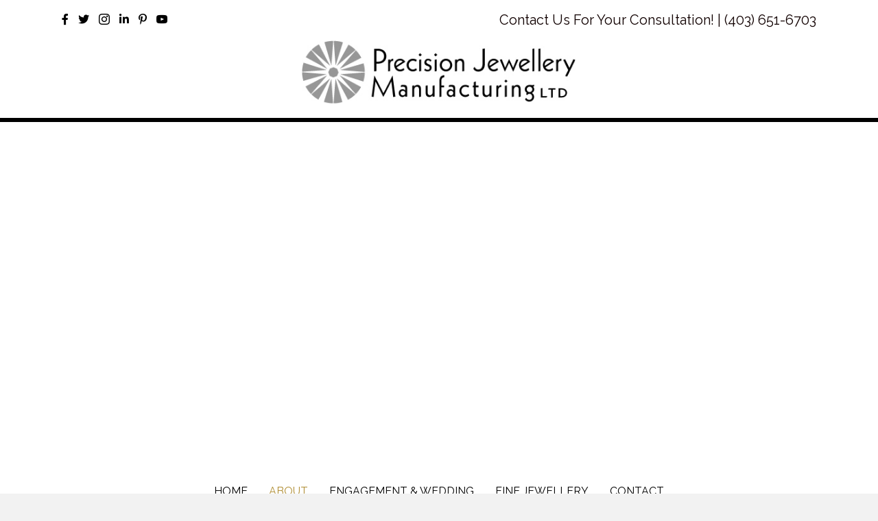

--- FILE ---
content_type: text/html; charset=UTF-8
request_url: https://precisionring.com/about/
body_size: 14749
content:
<!DOCTYPE html>
<html lang="en-CA">
<head>
<meta charset="UTF-8" />
<meta name='viewport' content='width=device-width, initial-scale=1.0' />
<meta http-equiv='X-UA-Compatible' content='IE=edge' />
<link rel="profile" href="https://gmpg.org/xfn/11" />
<meta name='robots' content='index, follow, max-image-preview:large, max-snippet:-1, max-video-preview:-1' />
	<style>img:is([sizes="auto" i], [sizes^="auto," i]) { contain-intrinsic-size: 3000px 1500px }</style>
	
	<!-- This site is optimized with the Yoast SEO plugin v26.7 - https://yoast.com/wordpress/plugins/seo/ -->
	<title>About Precision Jewellery Manufacturing LLC | Calgary, AB</title>
	<meta name="description" content="Twenty five years ago, Edward started working on the jewellery workbench learning all aspects of goldsmithing and earning a jewellery arts certificate." />
	<link rel="canonical" href="https://precisionring.com/about/" />
	<meta property="og:locale" content="en_US" />
	<meta property="og:type" content="article" />
	<meta property="og:title" content="About Precision Jewellery Manufacturing LLC | Calgary, AB" />
	<meta property="og:description" content="Twenty five years ago, Edward started working on the jewellery workbench learning all aspects of goldsmithing and earning a jewellery arts certificate." />
	<meta property="og:url" content="https://precisionring.com/about/" />
	<meta property="og:site_name" content="Precision Jewellery Manufacturing LTD" />
	<meta property="article:publisher" content="http://www.facebook.com/precisionjewellerycalgary" />
	<meta property="article:modified_time" content="2024-04-08T14:48:11+00:00" />
	<meta name="twitter:card" content="summary_large_image" />
	<meta name="twitter:site" content="@precisionring" />
	<meta name="twitter:label1" content="Est. reading time" />
	<meta name="twitter:data1" content="2 minutes" />
	<script type="application/ld+json" class="yoast-schema-graph">{"@context":"https://schema.org","@graph":[{"@type":"WebPage","@id":"https://precisionring.com/about/","url":"https://precisionring.com/about/","name":"About Precision Jewellery Manufacturing LLC | Calgary, AB","isPartOf":{"@id":"https://precisionring.com/#website"},"datePublished":"2018-01-17T16:36:53+00:00","dateModified":"2024-04-08T14:48:11+00:00","description":"Twenty five years ago, Edward started working on the jewellery workbench learning all aspects of goldsmithing and earning a jewellery arts certificate.","breadcrumb":{"@id":"https://precisionring.com/about/#breadcrumb"},"inLanguage":"en-CA","potentialAction":[{"@type":"ReadAction","target":["https://precisionring.com/about/"]}]},{"@type":"BreadcrumbList","@id":"https://precisionring.com/about/#breadcrumb","itemListElement":[{"@type":"ListItem","position":1,"name":"Home","item":"https://precisionring.com/"},{"@type":"ListItem","position":2,"name":"About"}]},{"@type":"WebSite","@id":"https://precisionring.com/#website","url":"https://precisionring.com/","name":"Precision Jewellery Manufacturing LTD","description":"Perfecting Your Custom Jewellery Experience","publisher":{"@id":"https://precisionring.com/#organization"},"potentialAction":[{"@type":"SearchAction","target":{"@type":"EntryPoint","urlTemplate":"https://precisionring.com/?s={search_term_string}"},"query-input":{"@type":"PropertyValueSpecification","valueRequired":true,"valueName":"search_term_string"}}],"inLanguage":"en-CA"},{"@type":"Organization","@id":"https://precisionring.com/#organization","name":"Precision Jewellery Manufacturing Ltd.","url":"https://precisionring.com/","logo":{"@type":"ImageObject","inLanguage":"en-CA","@id":"https://precisionring.com/#/schema/logo/image/","url":"https://secureservercdn.net/198.71.233.230/be2.b44.myftpupload.com/wp-content/uploads/2018/02/logo-PJM.png?time=1638894464","contentUrl":"https://secureservercdn.net/198.71.233.230/be2.b44.myftpupload.com/wp-content/uploads/2018/02/logo-PJM.png?time=1638894464","width":433,"height":101,"caption":"Precision Jewellery Manufacturing Ltd."},"image":{"@id":"https://precisionring.com/#/schema/logo/image/"},"sameAs":["http://www.facebook.com/precisionjewellerycalgary","https://x.com/precisionring","https://www.instagram.com/precisionjewellerycalgary/","https://www.linkedin.com/in/edward-soye-0971838/","https://www.pinterest.ca/precision_jewel/","https://www.youtube.com/channel/UCHEuePfuRBQoshl-LVNuD0A"]}]}</script>
	<!-- / Yoast SEO plugin. -->


<link rel='dns-prefetch' href='//fonts.googleapis.com' />
<link href='https://fonts.gstatic.com' crossorigin rel='preconnect' />
<link rel="alternate" type="application/rss+xml" title="Precision Jewellery Manufacturing LTD &raquo; Feed" href="https://precisionring.com/feed/" />
<link rel="alternate" type="application/rss+xml" title="Precision Jewellery Manufacturing LTD &raquo; Comments Feed" href="https://precisionring.com/comments/feed/" />
		<style>
			.lazyload,
			.lazyloading {
				max-width: 100%;
			}
		</style>
		<script type="text/javascript">
/* <![CDATA[ */
window._wpemojiSettings = {"baseUrl":"https:\/\/s.w.org\/images\/core\/emoji\/16.0.1\/72x72\/","ext":".png","svgUrl":"https:\/\/s.w.org\/images\/core\/emoji\/16.0.1\/svg\/","svgExt":".svg","source":{"concatemoji":"https:\/\/precisionring.com\/wp-includes\/js\/wp-emoji-release.min.js?ver=6.8.3"}};
/*! This file is auto-generated */
!function(s,n){var o,i,e;function c(e){try{var t={supportTests:e,timestamp:(new Date).valueOf()};sessionStorage.setItem(o,JSON.stringify(t))}catch(e){}}function p(e,t,n){e.clearRect(0,0,e.canvas.width,e.canvas.height),e.fillText(t,0,0);var t=new Uint32Array(e.getImageData(0,0,e.canvas.width,e.canvas.height).data),a=(e.clearRect(0,0,e.canvas.width,e.canvas.height),e.fillText(n,0,0),new Uint32Array(e.getImageData(0,0,e.canvas.width,e.canvas.height).data));return t.every(function(e,t){return e===a[t]})}function u(e,t){e.clearRect(0,0,e.canvas.width,e.canvas.height),e.fillText(t,0,0);for(var n=e.getImageData(16,16,1,1),a=0;a<n.data.length;a++)if(0!==n.data[a])return!1;return!0}function f(e,t,n,a){switch(t){case"flag":return n(e,"\ud83c\udff3\ufe0f\u200d\u26a7\ufe0f","\ud83c\udff3\ufe0f\u200b\u26a7\ufe0f")?!1:!n(e,"\ud83c\udde8\ud83c\uddf6","\ud83c\udde8\u200b\ud83c\uddf6")&&!n(e,"\ud83c\udff4\udb40\udc67\udb40\udc62\udb40\udc65\udb40\udc6e\udb40\udc67\udb40\udc7f","\ud83c\udff4\u200b\udb40\udc67\u200b\udb40\udc62\u200b\udb40\udc65\u200b\udb40\udc6e\u200b\udb40\udc67\u200b\udb40\udc7f");case"emoji":return!a(e,"\ud83e\udedf")}return!1}function g(e,t,n,a){var r="undefined"!=typeof WorkerGlobalScope&&self instanceof WorkerGlobalScope?new OffscreenCanvas(300,150):s.createElement("canvas"),o=r.getContext("2d",{willReadFrequently:!0}),i=(o.textBaseline="top",o.font="600 32px Arial",{});return e.forEach(function(e){i[e]=t(o,e,n,a)}),i}function t(e){var t=s.createElement("script");t.src=e,t.defer=!0,s.head.appendChild(t)}"undefined"!=typeof Promise&&(o="wpEmojiSettingsSupports",i=["flag","emoji"],n.supports={everything:!0,everythingExceptFlag:!0},e=new Promise(function(e){s.addEventListener("DOMContentLoaded",e,{once:!0})}),new Promise(function(t){var n=function(){try{var e=JSON.parse(sessionStorage.getItem(o));if("object"==typeof e&&"number"==typeof e.timestamp&&(new Date).valueOf()<e.timestamp+604800&&"object"==typeof e.supportTests)return e.supportTests}catch(e){}return null}();if(!n){if("undefined"!=typeof Worker&&"undefined"!=typeof OffscreenCanvas&&"undefined"!=typeof URL&&URL.createObjectURL&&"undefined"!=typeof Blob)try{var e="postMessage("+g.toString()+"("+[JSON.stringify(i),f.toString(),p.toString(),u.toString()].join(",")+"));",a=new Blob([e],{type:"text/javascript"}),r=new Worker(URL.createObjectURL(a),{name:"wpTestEmojiSupports"});return void(r.onmessage=function(e){c(n=e.data),r.terminate(),t(n)})}catch(e){}c(n=g(i,f,p,u))}t(n)}).then(function(e){for(var t in e)n.supports[t]=e[t],n.supports.everything=n.supports.everything&&n.supports[t],"flag"!==t&&(n.supports.everythingExceptFlag=n.supports.everythingExceptFlag&&n.supports[t]);n.supports.everythingExceptFlag=n.supports.everythingExceptFlag&&!n.supports.flag,n.DOMReady=!1,n.readyCallback=function(){n.DOMReady=!0}}).then(function(){return e}).then(function(){var e;n.supports.everything||(n.readyCallback(),(e=n.source||{}).concatemoji?t(e.concatemoji):e.wpemoji&&e.twemoji&&(t(e.twemoji),t(e.wpemoji)))}))}((window,document),window._wpemojiSettings);
/* ]]> */
</script>
<style id='wp-emoji-styles-inline-css' type='text/css'>

	img.wp-smiley, img.emoji {
		display: inline !important;
		border: none !important;
		box-shadow: none !important;
		height: 1em !important;
		width: 1em !important;
		margin: 0 0.07em !important;
		vertical-align: -0.1em !important;
		background: none !important;
		padding: 0 !important;
	}
</style>
<link rel='stylesheet' id='wp-block-library-css' href='https://precisionring.com/wp-includes/css/dist/block-library/style.min.css?ver=6.8.3' type='text/css' media='all' />
<style id='wp-block-library-theme-inline-css' type='text/css'>
.wp-block-audio :where(figcaption){color:#555;font-size:13px;text-align:center}.is-dark-theme .wp-block-audio :where(figcaption){color:#ffffffa6}.wp-block-audio{margin:0 0 1em}.wp-block-code{border:1px solid #ccc;border-radius:4px;font-family:Menlo,Consolas,monaco,monospace;padding:.8em 1em}.wp-block-embed :where(figcaption){color:#555;font-size:13px;text-align:center}.is-dark-theme .wp-block-embed :where(figcaption){color:#ffffffa6}.wp-block-embed{margin:0 0 1em}.blocks-gallery-caption{color:#555;font-size:13px;text-align:center}.is-dark-theme .blocks-gallery-caption{color:#ffffffa6}:root :where(.wp-block-image figcaption){color:#555;font-size:13px;text-align:center}.is-dark-theme :root :where(.wp-block-image figcaption){color:#ffffffa6}.wp-block-image{margin:0 0 1em}.wp-block-pullquote{border-bottom:4px solid;border-top:4px solid;color:currentColor;margin-bottom:1.75em}.wp-block-pullquote cite,.wp-block-pullquote footer,.wp-block-pullquote__citation{color:currentColor;font-size:.8125em;font-style:normal;text-transform:uppercase}.wp-block-quote{border-left:.25em solid;margin:0 0 1.75em;padding-left:1em}.wp-block-quote cite,.wp-block-quote footer{color:currentColor;font-size:.8125em;font-style:normal;position:relative}.wp-block-quote:where(.has-text-align-right){border-left:none;border-right:.25em solid;padding-left:0;padding-right:1em}.wp-block-quote:where(.has-text-align-center){border:none;padding-left:0}.wp-block-quote.is-large,.wp-block-quote.is-style-large,.wp-block-quote:where(.is-style-plain){border:none}.wp-block-search .wp-block-search__label{font-weight:700}.wp-block-search__button{border:1px solid #ccc;padding:.375em .625em}:where(.wp-block-group.has-background){padding:1.25em 2.375em}.wp-block-separator.has-css-opacity{opacity:.4}.wp-block-separator{border:none;border-bottom:2px solid;margin-left:auto;margin-right:auto}.wp-block-separator.has-alpha-channel-opacity{opacity:1}.wp-block-separator:not(.is-style-wide):not(.is-style-dots){width:100px}.wp-block-separator.has-background:not(.is-style-dots){border-bottom:none;height:1px}.wp-block-separator.has-background:not(.is-style-wide):not(.is-style-dots){height:2px}.wp-block-table{margin:0 0 1em}.wp-block-table td,.wp-block-table th{word-break:normal}.wp-block-table :where(figcaption){color:#555;font-size:13px;text-align:center}.is-dark-theme .wp-block-table :where(figcaption){color:#ffffffa6}.wp-block-video :where(figcaption){color:#555;font-size:13px;text-align:center}.is-dark-theme .wp-block-video :where(figcaption){color:#ffffffa6}.wp-block-video{margin:0 0 1em}:root :where(.wp-block-template-part.has-background){margin-bottom:0;margin-top:0;padding:1.25em 2.375em}
</style>
<style id='classic-theme-styles-inline-css' type='text/css'>
/*! This file is auto-generated */
.wp-block-button__link{color:#fff;background-color:#32373c;border-radius:9999px;box-shadow:none;text-decoration:none;padding:calc(.667em + 2px) calc(1.333em + 2px);font-size:1.125em}.wp-block-file__button{background:#32373c;color:#fff;text-decoration:none}
</style>
<style id='global-styles-inline-css' type='text/css'>
:root{--wp--preset--aspect-ratio--square: 1;--wp--preset--aspect-ratio--4-3: 4/3;--wp--preset--aspect-ratio--3-4: 3/4;--wp--preset--aspect-ratio--3-2: 3/2;--wp--preset--aspect-ratio--2-3: 2/3;--wp--preset--aspect-ratio--16-9: 16/9;--wp--preset--aspect-ratio--9-16: 9/16;--wp--preset--color--black: #000000;--wp--preset--color--cyan-bluish-gray: #abb8c3;--wp--preset--color--white: #ffffff;--wp--preset--color--pale-pink: #f78da7;--wp--preset--color--vivid-red: #cf2e2e;--wp--preset--color--luminous-vivid-orange: #ff6900;--wp--preset--color--luminous-vivid-amber: #fcb900;--wp--preset--color--light-green-cyan: #7bdcb5;--wp--preset--color--vivid-green-cyan: #00d084;--wp--preset--color--pale-cyan-blue: #8ed1fc;--wp--preset--color--vivid-cyan-blue: #0693e3;--wp--preset--color--vivid-purple: #9b51e0;--wp--preset--gradient--vivid-cyan-blue-to-vivid-purple: linear-gradient(135deg,rgba(6,147,227,1) 0%,rgb(155,81,224) 100%);--wp--preset--gradient--light-green-cyan-to-vivid-green-cyan: linear-gradient(135deg,rgb(122,220,180) 0%,rgb(0,208,130) 100%);--wp--preset--gradient--luminous-vivid-amber-to-luminous-vivid-orange: linear-gradient(135deg,rgba(252,185,0,1) 0%,rgba(255,105,0,1) 100%);--wp--preset--gradient--luminous-vivid-orange-to-vivid-red: linear-gradient(135deg,rgba(255,105,0,1) 0%,rgb(207,46,46) 100%);--wp--preset--gradient--very-light-gray-to-cyan-bluish-gray: linear-gradient(135deg,rgb(238,238,238) 0%,rgb(169,184,195) 100%);--wp--preset--gradient--cool-to-warm-spectrum: linear-gradient(135deg,rgb(74,234,220) 0%,rgb(151,120,209) 20%,rgb(207,42,186) 40%,rgb(238,44,130) 60%,rgb(251,105,98) 80%,rgb(254,248,76) 100%);--wp--preset--gradient--blush-light-purple: linear-gradient(135deg,rgb(255,206,236) 0%,rgb(152,150,240) 100%);--wp--preset--gradient--blush-bordeaux: linear-gradient(135deg,rgb(254,205,165) 0%,rgb(254,45,45) 50%,rgb(107,0,62) 100%);--wp--preset--gradient--luminous-dusk: linear-gradient(135deg,rgb(255,203,112) 0%,rgb(199,81,192) 50%,rgb(65,88,208) 100%);--wp--preset--gradient--pale-ocean: linear-gradient(135deg,rgb(255,245,203) 0%,rgb(182,227,212) 50%,rgb(51,167,181) 100%);--wp--preset--gradient--electric-grass: linear-gradient(135deg,rgb(202,248,128) 0%,rgb(113,206,126) 100%);--wp--preset--gradient--midnight: linear-gradient(135deg,rgb(2,3,129) 0%,rgb(40,116,252) 100%);--wp--preset--font-size--small: 13px;--wp--preset--font-size--medium: 20px;--wp--preset--font-size--large: 36px;--wp--preset--font-size--x-large: 42px;--wp--preset--spacing--20: 0.44rem;--wp--preset--spacing--30: 0.67rem;--wp--preset--spacing--40: 1rem;--wp--preset--spacing--50: 1.5rem;--wp--preset--spacing--60: 2.25rem;--wp--preset--spacing--70: 3.38rem;--wp--preset--spacing--80: 5.06rem;--wp--preset--shadow--natural: 6px 6px 9px rgba(0, 0, 0, 0.2);--wp--preset--shadow--deep: 12px 12px 50px rgba(0, 0, 0, 0.4);--wp--preset--shadow--sharp: 6px 6px 0px rgba(0, 0, 0, 0.2);--wp--preset--shadow--outlined: 6px 6px 0px -3px rgba(255, 255, 255, 1), 6px 6px rgba(0, 0, 0, 1);--wp--preset--shadow--crisp: 6px 6px 0px rgba(0, 0, 0, 1);}:where(.is-layout-flex){gap: 0.5em;}:where(.is-layout-grid){gap: 0.5em;}body .is-layout-flex{display: flex;}.is-layout-flex{flex-wrap: wrap;align-items: center;}.is-layout-flex > :is(*, div){margin: 0;}body .is-layout-grid{display: grid;}.is-layout-grid > :is(*, div){margin: 0;}:where(.wp-block-columns.is-layout-flex){gap: 2em;}:where(.wp-block-columns.is-layout-grid){gap: 2em;}:where(.wp-block-post-template.is-layout-flex){gap: 1.25em;}:where(.wp-block-post-template.is-layout-grid){gap: 1.25em;}.has-black-color{color: var(--wp--preset--color--black) !important;}.has-cyan-bluish-gray-color{color: var(--wp--preset--color--cyan-bluish-gray) !important;}.has-white-color{color: var(--wp--preset--color--white) !important;}.has-pale-pink-color{color: var(--wp--preset--color--pale-pink) !important;}.has-vivid-red-color{color: var(--wp--preset--color--vivid-red) !important;}.has-luminous-vivid-orange-color{color: var(--wp--preset--color--luminous-vivid-orange) !important;}.has-luminous-vivid-amber-color{color: var(--wp--preset--color--luminous-vivid-amber) !important;}.has-light-green-cyan-color{color: var(--wp--preset--color--light-green-cyan) !important;}.has-vivid-green-cyan-color{color: var(--wp--preset--color--vivid-green-cyan) !important;}.has-pale-cyan-blue-color{color: var(--wp--preset--color--pale-cyan-blue) !important;}.has-vivid-cyan-blue-color{color: var(--wp--preset--color--vivid-cyan-blue) !important;}.has-vivid-purple-color{color: var(--wp--preset--color--vivid-purple) !important;}.has-black-background-color{background-color: var(--wp--preset--color--black) !important;}.has-cyan-bluish-gray-background-color{background-color: var(--wp--preset--color--cyan-bluish-gray) !important;}.has-white-background-color{background-color: var(--wp--preset--color--white) !important;}.has-pale-pink-background-color{background-color: var(--wp--preset--color--pale-pink) !important;}.has-vivid-red-background-color{background-color: var(--wp--preset--color--vivid-red) !important;}.has-luminous-vivid-orange-background-color{background-color: var(--wp--preset--color--luminous-vivid-orange) !important;}.has-luminous-vivid-amber-background-color{background-color: var(--wp--preset--color--luminous-vivid-amber) !important;}.has-light-green-cyan-background-color{background-color: var(--wp--preset--color--light-green-cyan) !important;}.has-vivid-green-cyan-background-color{background-color: var(--wp--preset--color--vivid-green-cyan) !important;}.has-pale-cyan-blue-background-color{background-color: var(--wp--preset--color--pale-cyan-blue) !important;}.has-vivid-cyan-blue-background-color{background-color: var(--wp--preset--color--vivid-cyan-blue) !important;}.has-vivid-purple-background-color{background-color: var(--wp--preset--color--vivid-purple) !important;}.has-black-border-color{border-color: var(--wp--preset--color--black) !important;}.has-cyan-bluish-gray-border-color{border-color: var(--wp--preset--color--cyan-bluish-gray) !important;}.has-white-border-color{border-color: var(--wp--preset--color--white) !important;}.has-pale-pink-border-color{border-color: var(--wp--preset--color--pale-pink) !important;}.has-vivid-red-border-color{border-color: var(--wp--preset--color--vivid-red) !important;}.has-luminous-vivid-orange-border-color{border-color: var(--wp--preset--color--luminous-vivid-orange) !important;}.has-luminous-vivid-amber-border-color{border-color: var(--wp--preset--color--luminous-vivid-amber) !important;}.has-light-green-cyan-border-color{border-color: var(--wp--preset--color--light-green-cyan) !important;}.has-vivid-green-cyan-border-color{border-color: var(--wp--preset--color--vivid-green-cyan) !important;}.has-pale-cyan-blue-border-color{border-color: var(--wp--preset--color--pale-cyan-blue) !important;}.has-vivid-cyan-blue-border-color{border-color: var(--wp--preset--color--vivid-cyan-blue) !important;}.has-vivid-purple-border-color{border-color: var(--wp--preset--color--vivid-purple) !important;}.has-vivid-cyan-blue-to-vivid-purple-gradient-background{background: var(--wp--preset--gradient--vivid-cyan-blue-to-vivid-purple) !important;}.has-light-green-cyan-to-vivid-green-cyan-gradient-background{background: var(--wp--preset--gradient--light-green-cyan-to-vivid-green-cyan) !important;}.has-luminous-vivid-amber-to-luminous-vivid-orange-gradient-background{background: var(--wp--preset--gradient--luminous-vivid-amber-to-luminous-vivid-orange) !important;}.has-luminous-vivid-orange-to-vivid-red-gradient-background{background: var(--wp--preset--gradient--luminous-vivid-orange-to-vivid-red) !important;}.has-very-light-gray-to-cyan-bluish-gray-gradient-background{background: var(--wp--preset--gradient--very-light-gray-to-cyan-bluish-gray) !important;}.has-cool-to-warm-spectrum-gradient-background{background: var(--wp--preset--gradient--cool-to-warm-spectrum) !important;}.has-blush-light-purple-gradient-background{background: var(--wp--preset--gradient--blush-light-purple) !important;}.has-blush-bordeaux-gradient-background{background: var(--wp--preset--gradient--blush-bordeaux) !important;}.has-luminous-dusk-gradient-background{background: var(--wp--preset--gradient--luminous-dusk) !important;}.has-pale-ocean-gradient-background{background: var(--wp--preset--gradient--pale-ocean) !important;}.has-electric-grass-gradient-background{background: var(--wp--preset--gradient--electric-grass) !important;}.has-midnight-gradient-background{background: var(--wp--preset--gradient--midnight) !important;}.has-small-font-size{font-size: var(--wp--preset--font-size--small) !important;}.has-medium-font-size{font-size: var(--wp--preset--font-size--medium) !important;}.has-large-font-size{font-size: var(--wp--preset--font-size--large) !important;}.has-x-large-font-size{font-size: var(--wp--preset--font-size--x-large) !important;}
:where(.wp-block-post-template.is-layout-flex){gap: 1.25em;}:where(.wp-block-post-template.is-layout-grid){gap: 1.25em;}
:where(.wp-block-columns.is-layout-flex){gap: 2em;}:where(.wp-block-columns.is-layout-grid){gap: 2em;}
:root :where(.wp-block-pullquote){font-size: 1.5em;line-height: 1.6;}
</style>
<link rel='stylesheet' id='yui3-css' href='https://precisionring.com/wp-content/plugins/bb-plugin/css/yui3.css?ver=2.3.0.2' type='text/css' media='all' />
<link rel='stylesheet' id='fl-slideshow-css' href='https://precisionring.com/wp-content/plugins/bb-plugin/css/fl-slideshow.min.css?ver=2.3.0.2' type='text/css' media='all' />
<link rel='stylesheet' id='jquery-magnificpopup-css' href='https://precisionring.com/wp-content/plugins/bb-plugin/css/jquery.magnificpopup.min.css?ver=2.3.0.2' type='text/css' media='all' />
<link rel='stylesheet' id='fl-builder-layout-11-css' href='https://precisionring.com/wp-content/uploads/bb-plugin/cache/11-layout.css?ver=f8393e82d13ee3a6dd183a5831da6654' type='text/css' media='all' />
<link rel='stylesheet' id='font-awesome-5-css' href='https://precisionring.com/wp-content/plugins/bb-plugin/fonts/fontawesome/5.12.0/css/all.min.css?ver=2.3.0.2' type='text/css' media='all' />
<link rel='stylesheet' id='font-awesome-css' href='https://precisionring.com/wp-content/plugins/bb-plugin/fonts/fontawesome/5.12.0/css/v4-shims.min.css?ver=2.3.0.2' type='text/css' media='all' />
<link rel='stylesheet' id='ultimate-icons-css' href='https://precisionring.com/wp-content/uploads/bb-plugin/icons/ultimate-icons/style.css?ver=2.3.0.2' type='text/css' media='all' />
<link rel='stylesheet' id='uabb-animate-css' href='https://precisionring.com/wp-content/plugins/bb-ultimate-addon/modules/info-list/css/animate.css' type='text/css' media='all' />
<link rel='stylesheet' id='fl-builder-layout-bundle-f6bd3ddcadb20d7cedec70b7c2b29885-css' href='https://precisionring.com/wp-content/uploads/bb-plugin/cache/f6bd3ddcadb20d7cedec70b7c2b29885-layout-bundle.css?ver=2.3.0.2-1.2.5' type='text/css' media='all' />
<link rel='stylesheet' id='base-css' href='https://precisionring.com/wp-content/themes/bb-theme/css/base.min.css?ver=1.7.5' type='text/css' media='all' />
<link rel='stylesheet' id='fl-automator-skin-css' href='https://precisionring.com/wp-content/uploads/bb-theme/skin-5e2bcb38ad07c.css?ver=1.7.5' type='text/css' media='all' />
<link rel='stylesheet' id='pp-animate-css' href='https://precisionring.com/wp-content/plugins/bbpowerpack/assets/css/animate.min.css?ver=3.5.1' type='text/css' media='all' />
<link rel='stylesheet' id='fl-builder-google-fonts-2205c77179e7d545b65ead95af7b6e37-css' href='//fonts.googleapis.com/css?family=Raleway%3A300%2C400%2C700%7CMontserrat%3A400&#038;ver=6.8.3' type='text/css' media='all' />
<script type="text/javascript" id="jquery-core-js-extra">
/* <![CDATA[ */
var uabb = {"ajax_url":"https:\/\/precisionring.com\/wp-admin\/admin-ajax.php"};
/* ]]> */
</script>
<script type="text/javascript" src="https://precisionring.com/wp-includes/js/jquery/jquery.min.js?ver=3.7.1" id="jquery-core-js"></script>
<script type="text/javascript" src="https://precisionring.com/wp-includes/js/jquery/jquery-migrate.min.js?ver=3.4.1" id="jquery-migrate-js"></script>
<script type="text/javascript" src="https://precisionring.com/wp-includes/js/imagesloaded.min.js?ver=6.8.3" id="imagesloaded-js"></script>
<script type="text/javascript" id="smush-lazy-load-js-before">
/* <![CDATA[ */
var smushLazyLoadOptions = {"autoResizingEnabled":false,"autoResizeOptions":{"precision":5,"skipAutoWidth":true}};
/* ]]> */
</script>
<script type="text/javascript" src="https://precisionring.com/wp-content/plugins/wp-smush-pro/app/assets/js/smush-lazy-load.min.js?ver=3.23.1" id="smush-lazy-load-js"></script>
<link rel="https://api.w.org/" href="https://precisionring.com/wp-json/" /><link rel="alternate" title="JSON" type="application/json" href="https://precisionring.com/wp-json/wp/v2/pages/11" /><link rel="EditURI" type="application/rsd+xml" title="RSD" href="https://precisionring.com/xmlrpc.php?rsd" />
<meta name="generator" content="WordPress 6.8.3" />
<link rel='shortlink' href='https://precisionring.com/?p=11' />
<link rel="alternate" title="oEmbed (JSON)" type="application/json+oembed" href="https://precisionring.com/wp-json/oembed/1.0/embed?url=https%3A%2F%2Fprecisionring.com%2Fabout%2F" />
<link rel="alternate" title="oEmbed (XML)" type="text/xml+oembed" href="https://precisionring.com/wp-json/oembed/1.0/embed?url=https%3A%2F%2Fprecisionring.com%2Fabout%2F&#038;format=xml" />
		<script>
			document.documentElement.className = document.documentElement.className.replace('no-js', 'js');
		</script>
		<style type="text/css">.recentcomments a{display:inline !important;padding:0 !important;margin:0 !important;}</style>		<style type="text/css" id="wp-custom-css">
			/*------------------------------------
            TYPOGRAPHY
------------------------------------*/
/*------------------------------------
        STEP 1: IMPORT FONT
   Paste GoogleFont @Import URL Below (Replace the existing @import url below)
------------------------------------*/
@import url('https://fonts.googleapis.com/css?family=Montserrat:200|Raleway:400');
/*------------------------------------
    STEP 2: IMPLEMENT SELECTED FONTS
For each section below (body, heading, main navigation, and footer), replace 'Google Font' with your selected font 
------------------------------------*/
/*--------- SITE TITLE ----------*/
.site-title a {
font-family: 'Montserrat', sans-serif;
}
/*--------- TAGLINE ----------*/
.site-branding {
font-family: 'Montserrat', sans-serif;
}
/*--------- BODY TYPOGRAPHY ----------*/
body, button, input, select, textarea {
	font-family: 'Raleway', sans-serif;
}
/*------- HEADING TYPOGRAPHY --------*/
h1, h2, h3, h4, h5, h6 {
	font-family: 'Montserrat', sans-serif;
}
/*--- MAIN NAVIGATION TYPOGRAPHY ----*/
/*--- Remove “text-transform: uppercase;” if you don’t want all uppercase links ---*/
.main-navigation ul li a {
	font-family: 'Raleway', sans-serif;
	font-size: 15px;
	text-transform: uppercase;
	font-weight: 400;
	padding: 0 30px;
}
/*------- FOOTER TYPOGRAPHY --------*/
.footer-contact-us-detail-box h5, .footer-contact-us-detail-box p, footer .widget-title, footer .widget p, footer .textwidget, .footer-contact-us-detail-box p a {
	font-family: 'Raleway', sans-serif;
	font-size: 18px;
	font-weight: bold;
}

.widget p {

}

footer .widget a {
	font-size: 18px;
	font-weight: bold;

}


/*-- ABOVE NAVIGATION TYPOGRAPHY --*/
header .above-navigation {
	color: #333;
	font-size: 16px;
	font-family: 'Raleway', sans-serif;
}
header .above-navigation a {
	color: #666;
}
header .above-navigation a:hover {
	color: #B08E34;
}
.above-navigation .sc-icons li a i {
    color: #111111;
}


 
/*------------------------------------
            HEADER
------------------------------------*/
 
@media screen and (min-width: 768px) {

.col-full {
    max-width: 98em;
}

  
.site-header .site-branding, .site-header .col-full > .site-logo-anchor, .site-header .col-full > .site-logo-link, .site-header .col-full > .custom-logo-link {
    width: 100%;
	  float: none;
}
.site-header .custom-logo-link, .site-header .site-branding, .site-header .site-logo-anchor, .site-header .site-logo-link {
    float: none;
    margin: auto;
    margin-bottom: 0;
    text-align: center;
}
img.custom-logo {
    text-align: center;
	margin: auto;
	}
	
	.main-navigation ul.menu, .main-navigation ul.nav-menu {
    float: none;
    width: 1080px;
    margin: auto;
}
	
	.main-navigation ul.nav-menu a, .main-navigation ul li a {
    padding: 30px 43px 10px!important;
}
	
}
 
/*---- Border Color Fix  ----*/
 
.site-header {
 border-bottom-color: transparent;
}
 
.pharmacy-primary-navigation, .pharmacy-secondary-navigation {
    border-bottom: 0px solid rgba(0, 0, 0, 0.1) !important;
}

header .above-navigation {
color: #111;
float: none;
text-align: center;
}
@media (min-width: 769px) {
.site-header .site-branding {
width: auto;
}
header .above-navigation {
float: right;
width: auto;
clear: none;
text-align: right;
}
header .above-navigation + .above-navigation {
float: left;
clear: left;
text-align: left;
}
}

/*  SOCIAL MEDIA IN TOP BAR WIDGET AREA  */

.woa-top-bar .side-shape1 {
    display: none;
}

.woa-top-bar-wrap a, .woa-top-bar-wrap .widget_nav_menu li.current-menu-item > a {
    color: #111 !important;
    font-size: 20px;
    padding: 0 6px;
}

.woa-top-bar ul.sc-icons {
    display: inline-flex;
    margin: 0;
}

aside#custom_html-3 p {
    margin: 0;
}

aside#custom_html-3 {
    text-align: right;
}

/*------------------------------------
            NAVIGATION
------------------------------------*/
 
/*--- Navigation Active/Hover State Color (Fixes Green Focus Issue) ---*/
.main-navigation ul.menu a:active, .main-navigation ul.menu a:focus, .main-navigation ul.menu a:hover, .main-navigation ul.menu li:hover > a, .main-navigation ul.nav-menu li:hover > a, .main-navigation ul.nav-menu a:active, .main-navigation ul.nav-menu a:focus, .main-navigation ul.nav-menu a:hover, .main-navigation ul.menu > li.current-menu-item > a, .main-navigation ul.nav-menu > li.current-menu-item > a, .main-navigation ul.menu > li:hover > a, .main-navigation ul.nav-menu > li:hover > a, .site-header-cart:hover > li > a, a.cart-contents:hover, .site-header-cart:hover > li > a, ul.menu li.current-menu-item > a {
    color: #B08E34;
}

.main-navigation ul.nav-menu a,
.main-navigation ul li a,
button.menu-toggle {
     
}

@media (max-width: 768px) {
.site-header .main-navigation ul li a {
color: #fff;
}
}


/*------------------------------------
            SITEWIDE
------------------------------------*/
header p {
    color: #fff;
}

.footer-area .menu-item.current-menu-item a {
    color: #B08E34!important;
}

.footer-area .menu-item a {
    color: #000!important;
}

.footer-area .menu-item:hover a {
    color: #B08E34!important;
    text-decoration: none;
}
footer a:hover {
    color: #b56000!important;
    text-decoration: none!important;
}

/*------------------------------------
            NEW
------------------------------------*/
 
/*------------------------------------
            FOOTER
------------------------------------*/


.widget_nav_menu a {
	color: #B08E34 !important;
}

.widget p {
	color: #000;
}

.widget_nav_menu a:hover {
	color: #000  !important;
}

.site-content > .col-full {
    margin-bottom: 0;
}
main > .hentry {
    padding-bottom: 0;
}

/*------------------------------------
            MISC. STYLES
------------------------------------*/
 ul {
	list-style-type: disc;
}
/*------------------------------------
            (max-width: 1024px)
------------------------------------*/
@media only screen and (max-width:1024px) {
}
/*------------------------------------
            (max-width: 768px)
------------------------------------*/
@media only screen and (max-width:768px) {
 
.widget, .above-navigation {
	float: none;
	text-align: center;
}
	
	.site-header .main-navigation ul li a {
    color: #111;
}
	
	.woa-top-bar-wrap a, .woa-top-bar-wrap .widget_nav_menu li.current-menu-item > a {
    color: #111 !important;
    font-size: 13px;
    padding: 0 6px;
}
	
	#custom_html-6 img,
	#custom_html-7 img {
    margin: auto;
}
	

/*---- Mobile Icon Remove Fix  ----*/
.main-navigation ul li a:before {
    display: none;
}
.widget_nav_menu ul li:before,
.widget_recent_comments ul li:before,
.widget_product_categories ul li:before,
.widget_categories ul li:before {
      display: none;
}
/*-- The mobilepadding class is for any full width content rows with modules that need padding in mobile --*/
.mobilepadding {
	padding: 20px;
}
}


/* No greater than 900px, no less than 400px */
@media (max-width:770px) and (min-width:400px) {
	.footer-widgets.col-4 .block {
    width: 100%;
    float: left;
    margin-right: 4.347826087%;
}
}
/*------------------------------------
            (max-width: 480px)
------------------------------------*/
@media only screen and (max-width:480px) {
}
.fa{    font-size: 30px;}
.fl-menu a{    text-transform: uppercase;}
.pharmacy-primary-navigation{display: none;}
.site-header .site-branding img{    margin-bottom: 10px;}
#yui_3_5_1_1_1517485621572_1531 .fa{
  font-size:20px !important;
 
}
.side-shape1 {display:none;}
.sc-icons .fa {
    font-size: 27px;
}		</style>
		</head>
<body class="wp-singular page-template-default page page-id-11 wp-theme-bb-theme fl-builder fl-theme-builder-header fl-theme-builder-footer fl-framework-base fl-preset-default fl-full-width fl-scroll-to-top fl-search-active" itemscope="itemscope" itemtype="https://schema.org/WebPage">
<a aria-label="Skip to content" class="fl-screen-reader-text" href="#fl-main-content">Skip to content</a><div class="fl-page">
	<header class="fl-builder-content fl-builder-content-342 fl-builder-global-templates-locked" data-post-id="342" itemscope="itemscope" itemtype="http://schema.org/WPHeader" data-type="header" data-sticky="0" data-sticky-breakpoint="medium" data-shrink="0" data-overlay="0" data-overlay-bg="transparent"><div id="head1header" class="fl-row fl-row-full-width fl-row-bg-color fl-node-5e2b3ae272813" data-node="5e2b3ae272813">
	<div class="fl-row-content-wrap">
		<div class="uabb-row-separator uabb-top-row-separator" >
</div>
						<div class="fl-row-content fl-row-fixed-width fl-node-content">
		
<div class="fl-col-group fl-node-5e2b3ca31b6da" data-node="5e2b3ca31b6da">
			<div class="fl-col fl-node-5e2b3ca31b943 fl-col-has-cols" data-node="5e2b3ca31b943">
	<div class="fl-col-content fl-node-content">
	
<div class="fl-col-group fl-node-5e2bcd362586a fl-col-group-nested fl-col-group-custom-width" data-node="5e2bcd362586a">
			<div class="fl-col fl-node-5e2bcd3625a13 fl-col-small" data-node="5e2bcd3625a13">
	<div class="fl-col-content fl-node-content">
	<div id="head1icons" class="fl-module fl-module-icon-group fl-node-5e2b3ae272822" data-node="5e2b3ae272822">
	<div class="fl-module-content fl-node-content">
		<div class="fl-icon-group fl-icon-group-left">

	<span class="fl-icon">
								<a href="https://www.facebook.com/precisionjewellerycalgary" target="_blank" aria-label="link to https://www.facebook.com/precisionjewellerycalgary" rel="noopener" >
							<i class="fa fa-facebook" aria-hidden="true"></i>
				</a>
			</span>
	

	<span class="fl-icon">
								<a href="https://twitter.com/precisionring" target="_blank" aria-label="link to https://twitter.com/precisionring" rel="noopener" >
							<i class="fa fa-twitter" aria-hidden="true"></i>
				</a>
			</span>
	

	<span class="fl-icon">
								<a href="https://www.instagram.com/precisionjewellerycalgary/" target="_blank" aria-label="link to https://www.instagram.com/precisionjewellerycalgary/" rel="noopener" >
							<i class="ua-icon ua-icon-instagram" aria-hidden="true"></i>
				</a>
			</span>
	

	<span class="fl-icon">
								<a href="https://www.linkedin.com/in/edward-soye-0971838/" target="_blank" aria-label="link to https://www.linkedin.com/in/edward-soye-0971838/" rel="noopener" >
							<i class="fa fa-linkedin" aria-hidden="true"></i>
				</a>
			</span>
	

	<span class="fl-icon">
								<a href="https://www.pinterest.ca/precision_jewel/?autologin=true" target="_blank" aria-label="link to https://www.pinterest.ca/precision_jewel/?autologin=true" rel="noopener" >
							<i class="fa fa-pinterest-p" aria-hidden="true"></i>
				</a>
			</span>
	

	<span class="fl-icon">
								<a href="https://www.youtube.com/channel/UCHEuePfuRBQoshl-LVNuD0A" target="_blank" aria-label="link to https://www.youtube.com/channel/UCHEuePfuRBQoshl-LVNuD0A" rel="noopener" >
							<i class="ua-icon ua-icon-youtube" aria-hidden="true"></i>
				</a>
			</span>
	
</div>
	</div>
</div>
	</div>
</div>
			<div class="fl-col fl-node-5e2bcd3625a19 fl-col-small" data-node="5e2bcd3625a19">
	<div class="fl-col-content fl-node-content">
	<div class="fl-module fl-module-rich-text fl-node-5e2b3b36558dd" data-node="5e2b3b36558dd">
	<div class="fl-module-content fl-node-content">
		<div class="fl-rich-text">
	<section class="block woa-top-bar-2 text-none">
<aside id="custom_html-3" class="widget_text widget widget_custom_html">
<div class="textwidget custom-html-widget">
<p><a href="https://precisionring.com/contact/">Contact Us For Your Consultation! | </a><a href="tel:+14036516703">(403) 651-6703</a></p>
</div>
</aside>
</section>
</div>
	</div>
</div>
	</div>
</div>
	</div>
<div id="head1logo" class="fl-module fl-module-pp-image fl-node-5e2b3ae272825" data-node="5e2b3ae272825">
	<div class="fl-module-content fl-node-content">
		<div class="pp-photo-container">
	<div class="pp-photo pp-photo-align-center pp-photo-align-responsive-center" itemscope itemtype="http://schema.org/ImageObject">
		<div class="pp-photo-content ">
			<div class="pp-photo-content-inner">
									<a href="/" target="_self" itemprop="url">
										<img decoding="async" width="433" height="101" class="pp-photo-img wp-image-233 size-full lazyload" data-src="https://precisionring.com/wp-content/uploads/2018/02/logo-PJM.png" alt="logo PJM" itemprop="image" data-srcset="https://precisionring.com/wp-content/uploads/2018/02/logo-PJM.png 433w, https://precisionring.com/wp-content/uploads/2018/02/logo-PJM-300x70.png 300w" data-sizes="(max-width: 433px) 100vw, 433px" src="[data-uri]" style="--smush-placeholder-width: 433px; --smush-placeholder-aspect-ratio: 433/101;" />
						<div class="pp-overlay-bg"></div>
															</a>
															</div>
		</div>
	</div>
</div>
	</div>
</div>
	</div>
</div>
	</div>
		</div>
	</div>
</div>
</header><div class="uabb-js-breakpoint" style="display: none;"></div>	<div id="fl-main-content" class="fl-page-content" itemprop="mainContentOfPage" role="main">

		
<div class="fl-content-full container">
	<div class="row">
		<div class="fl-content col-md-12">
			<article class="fl-post post-11 page type-page status-publish hentry" id="fl-post-11" itemscope="itemscope" itemtype="https://schema.org/CreativeWork">

			<div class="fl-post-content clearfix" itemprop="text">
		<div class="fl-builder-content fl-builder-content-11 fl-builder-content-primary fl-builder-global-templates-locked" data-post-id="11"><div class="fl-row fl-row-full-width fl-row-bg-none fl-node-5a5fdb92823e8" data-node="5a5fdb92823e8">
	<div class="fl-row-content-wrap">
		<div class="uabb-row-separator uabb-top-row-separator" >
</div>
						<div class="fl-row-content fl-row-full-width fl-node-content">
		
<div class="fl-col-group fl-node-5a5fdb9282341" data-node="5a5fdb9282341">
			<div class="fl-col fl-node-5a5fdb928237b" data-node="5a5fdb928237b">
	<div class="fl-col-content fl-node-content">
	<div class="fl-module fl-module-separator fl-node-5a5fdb92823b2" data-node="5a5fdb92823b2">
	<div class="fl-module-content fl-node-content">
		<div class="fl-separator"></div>
	</div>
</div>
	</div>
</div>
	</div>
		</div>
	</div>
</div>
<div class="fl-row fl-row-fixed-width fl-row-bg-slideshow fl-node-5a8aded2824c4 fl-row-bg-overlay" data-node="5a8aded2824c4">
	<div class="fl-row-content-wrap">
		<div class="uabb-row-separator uabb-top-row-separator" >
</div>
		<div class="fl-bg-slideshow"></div>				<div class="fl-row-content fl-row-fixed-width fl-node-content">
		
<div class="fl-col-group fl-node-5a8aded28241b" data-node="5a8aded28241b">
			<div class="fl-col fl-node-5a8aded282458" data-node="5a8aded282458">
	<div class="fl-col-content fl-node-content">
		</div>
</div>
	</div>
		</div>
	</div>
</div>
<div class="fl-row fl-row-full-width fl-row-bg-none fl-node-5a72a02b9dd7d" data-node="5a72a02b9dd7d">
	<div class="fl-row-content-wrap">
		<div class="uabb-row-separator uabb-top-row-separator" >
</div>
						<div class="fl-row-content fl-row-fixed-width fl-node-content">
		
<div class="fl-col-group fl-node-5a729e0c39609" data-node="5a729e0c39609">
			<div class="fl-col fl-node-5a729e0c39640" data-node="5a729e0c39640">
	<div class="fl-col-content fl-node-content">
	<div class="fl-module fl-module-menu fl-node-5a729e0c39677" data-node="5a729e0c39677">
	<div class="fl-module-content fl-node-content">
		<div class="fl-menu fl-menu-responsive-toggle-mobile">
	<button class="fl-menu-mobile-toggle hamburger" aria-label="Menu"><span class="svg-container"><svg version="1.1" class="hamburger-menu" xmlns="http://www.w3.org/2000/svg" xmlns:xlink="http://www.w3.org/1999/xlink" viewBox="0 0 512 512">
<rect class="fl-hamburger-menu-top" width="512" height="102"/>
<rect class="fl-hamburger-menu-middle" y="205" width="512" height="102"/>
<rect class="fl-hamburger-menu-bottom" y="410" width="512" height="102"/>
</svg>
</span></button>	<div class="fl-clear"></div>
	<nav aria-label="Menu" itemscope="itemscope" itemtype="https://schema.org/SiteNavigationElement"><ul id="menu-main-nav" class="menu fl-menu-horizontal fl-toggle-none"><li id="menu-item-67" class="menu-item menu-item-type-post_type menu-item-object-page menu-item-home"><a href="https://precisionring.com/">Home</a></li><li id="menu-item-66" class="menu-item menu-item-type-post_type menu-item-object-page current-menu-item page_item page-item-11 current_page_item"><a href="https://precisionring.com/about/">About</a></li><li id="menu-item-65" class="menu-item menu-item-type-post_type menu-item-object-page"><a href="https://precisionring.com/engagement-wedding/">Engagement &#038; Wedding</a></li><li id="menu-item-64" class="menu-item menu-item-type-post_type menu-item-object-page"><a href="https://precisionring.com/fine-jewellery/">Fine Jewellery</a></li><li id="menu-item-63" class="menu-item menu-item-type-post_type menu-item-object-page"><a href="https://precisionring.com/contact/">Contact</a></li></ul></nav></div>
	</div>
</div>
	</div>
</div>
	</div>
		</div>
	</div>
</div>
<div class="fl-row fl-row-fixed-width fl-row-bg-none fl-node-5a5fd92da8a26" data-node="5a5fd92da8a26">
	<div class="fl-row-content-wrap">
		<div class="uabb-row-separator uabb-top-row-separator" >
</div>
						<div class="fl-row-content fl-row-fixed-width fl-node-content">
		
<div class="fl-col-group fl-node-5a5fd92daa196" data-node="5a5fd92daa196">
			<div class="fl-col fl-node-5a5fd92daa299" data-node="5a5fd92daa299">
	<div class="fl-col-content fl-node-content">
	<div class="fl-module fl-module-pp-heading fl-node-5a5fd92da88ac" data-node="5a5fd92da88ac">
	<div class="fl-module-content fl-node-content">
		<div class="pp-heading-content">
		<div class="pp-heading  pp-left">

		<h2 class="heading-title">

			
			<span class="title-text pp-primary-title">Our Journey</span>
			
			
		</h2>

	</div>
			<div class="pp-heading-separator line_only pp-left">

						
							<span class="pp-separator-line"></span>
			
			
		</div>
				<div class="pp-sub-heading">
			<p>Nearly thirty five years ago, Edward started working on the jewellery workbench learning all aspects of goldsmithing and earning a jewellery arts certificate. Then he went forward working toward his Gemmologist degree, achieving the designation of Accredited Gemmologist (C.I.G.) in 1997. For over 10 years, Edward worked in high end retail jewellery stores, gaining valuable experience and developing long term friendships in the industry.</p>
<p>Finally, in 2004, joined by his Wife Sharon, they realized the dream and founded Precision Jewellery Manufacturing Ltd. as Calgary's most technologically advanced jewellery workshop with the latest in jewellery design software and jewellery production equipment, including 3D printer in 2004 and milling machine.  We were set to change how the jewellery business was done, we quickly realized the 3D printers from 2004 were not quite to the standard which we needed them to be.  We have spent the last 20 years building our skills and abilities and developed a clear understanding and appreciation for fine crafted jewellery. <a href="https://precisionring.com/contact/">Contact us</a> for a consultation, or with any questions or comments you might have. Thank you for visiting Precision Jewellery Manufacturing. We look forward to making your dream a reality.</p>
		</div>
	
	</div>
	</div>
</div>
	</div>
</div>
	</div>
		</div>
	</div>
</div>
<div class="fl-row fl-row-full-width fl-row-bg-none fl-node-5a60e6023717e" data-node="5a60e6023717e">
	<div class="fl-row-content-wrap">
		<div class="uabb-row-separator uabb-top-row-separator" >
</div>
						<div class="fl-row-content fl-row-fixed-width fl-node-content">
		
<div class="fl-col-group fl-node-5a60e602370d9" data-node="5a60e602370d9">
			<div class="fl-col fl-node-5a60e60237112" data-node="5a60e60237112">
	<div class="fl-col-content fl-node-content">
	<div class="fl-module fl-module-photo-gallery fl-node-5a690e6a045e2" data-node="5a690e6a045e2">
	<div class="fl-module-content fl-node-content">
		<div class="uabb-masonary">
	<div class="uabb-masonary-content zoom-in " data-all-filters=[]>
		<div class="uabb-grid-sizer"></div>
							<div class="uabb-masonary-item  uabb-photo-item">
			<div class="uabb-photo-gallery-content uabb-photo-gallery-link">

													<a href="https://precisionring.com/wp-content/uploads/2018/01/rings-30-adj.jpg" target="_blank" rel="noopener nofollow" data-caption="" class="no-lazyload">
				
				<img decoding="async" class="uabb-gallery-img no-lazyload" src="https://precisionring.com/wp-content/uploads/2018/01/rings-30-adj-300x300.jpg" alt="" title="rings 30 adj"/>
								<!-- Overlay Wrapper -->
				<div class="uabb-background-mask zoom-in">
					<div class="uabb-inner-mask">

													<h3 class="uabb-caption">
															</h3>
						
						
					</div>
				</div> <!-- Overlay Wrapper Closed -->
											</a>
											</div>
					</div>
							<div class="uabb-masonary-item  uabb-photo-item">
			<div class="uabb-photo-gallery-content uabb-photo-gallery-link">

													<a href="https://precisionring.com/wp-content/uploads/2018/01/rings-19-adj.jpg" target="_blank" rel="noopener nofollow" data-caption="" class="no-lazyload">
				
				<img decoding="async" class="uabb-gallery-img no-lazyload" src="https://precisionring.com/wp-content/uploads/2018/01/rings-19-adj-300x300.jpg" alt="" title="rings 19 adj"/>
								<!-- Overlay Wrapper -->
				<div class="uabb-background-mask zoom-in">
					<div class="uabb-inner-mask">

													<h3 class="uabb-caption">
															</h3>
						
						
					</div>
				</div> <!-- Overlay Wrapper Closed -->
											</a>
											</div>
					</div>
							<div class="uabb-masonary-item  uabb-photo-item">
			<div class="uabb-photo-gallery-content uabb-photo-gallery-link">

													<a href="https://precisionring.com/wp-content/uploads/2018/01/rings-24-adj.jpg" target="_blank" rel="noopener nofollow" data-caption="" class="no-lazyload">
				
				<img decoding="async" class="uabb-gallery-img no-lazyload" src="https://precisionring.com/wp-content/uploads/2018/01/rings-24-adj-300x300.jpg" alt="" title="rings 24 adj"/>
								<!-- Overlay Wrapper -->
				<div class="uabb-background-mask zoom-in">
					<div class="uabb-inner-mask">

													<h3 class="uabb-caption">
															</h3>
						
						
					</div>
				</div> <!-- Overlay Wrapper Closed -->
											</a>
											</div>
					</div>
							<div class="uabb-masonary-item  uabb-photo-item">
			<div class="uabb-photo-gallery-content uabb-photo-gallery-link">

													<a href="https://precisionring.com/wp-content/uploads/2018/01/rings-37-adj.jpg" target="_blank" rel="noopener nofollow" data-caption="" class="no-lazyload">
				
				<img decoding="async" class="uabb-gallery-img no-lazyload" src="https://precisionring.com/wp-content/uploads/2018/01/rings-37-adj-300x300.jpg" alt="" title="rings 37 adj"/>
								<!-- Overlay Wrapper -->
				<div class="uabb-background-mask zoom-in">
					<div class="uabb-inner-mask">

													<h3 class="uabb-caption">
															</h3>
						
						
					</div>
				</div> <!-- Overlay Wrapper Closed -->
											</a>
											</div>
					</div>
							<div class="uabb-masonary-item  uabb-photo-item">
			<div class="uabb-photo-gallery-content uabb-photo-gallery-link">

													<a href="https://precisionring.com/wp-content/uploads/2018/01/rings-38-adj.jpg" target="_blank" rel="noopener nofollow" data-caption="" class="no-lazyload">
				
				<img decoding="async" class="uabb-gallery-img no-lazyload" src="https://precisionring.com/wp-content/uploads/2018/01/rings-38-adj-300x300.jpg" alt="" title="rings 38 adj"/>
								<!-- Overlay Wrapper -->
				<div class="uabb-background-mask zoom-in">
					<div class="uabb-inner-mask">

													<h3 class="uabb-caption">
															</h3>
						
						
					</div>
				</div> <!-- Overlay Wrapper Closed -->
											</a>
											</div>
					</div>
							<div class="uabb-masonary-item  uabb-photo-item">
			<div class="uabb-photo-gallery-content uabb-photo-gallery-link">

													<a href="https://precisionring.com/wp-content/uploads/2018/01/rings-13-adj.jpg" target="_blank" rel="noopener nofollow" data-caption="" class="no-lazyload">
				
				<img decoding="async" class="uabb-gallery-img no-lazyload" src="https://precisionring.com/wp-content/uploads/2018/01/rings-13-adj-300x300.jpg" alt="" title="rings 13 adj"/>
								<!-- Overlay Wrapper -->
				<div class="uabb-background-mask zoom-in">
					<div class="uabb-inner-mask">

													<h3 class="uabb-caption">
															</h3>
						
						
					</div>
				</div> <!-- Overlay Wrapper Closed -->
											</a>
											</div>
					</div>
			</div>
	<div class="fl-clear"></div>
</div>
	</div>
</div>
	</div>
</div>
	</div>
		</div>
	</div>
</div>
<div class="fl-row fl-row-fixed-width fl-row-bg-none fl-node-5a5fd93e98598" data-node="5a5fd93e98598">
	<div class="fl-row-content-wrap">
		<div class="uabb-row-separator uabb-top-row-separator" >
</div>
						<div class="fl-row-content fl-row-fixed-width fl-node-content">
		
<div class="fl-col-group fl-node-5a5fd93e98899" data-node="5a5fd93e98899">
			<div class="fl-col fl-node-5a5fd93e988df" data-node="5a5fd93e988df">
	<div class="fl-col-content fl-node-content">
	<div class="fl-module fl-module-pp-heading fl-node-5a5fd93e98917" data-node="5a5fd93e98917">
	<div class="fl-module-content fl-node-content">
		<div class="pp-heading-content">
		<div class="pp-heading  pp-left">

		<h2 class="heading-title">

			
			<span class="title-text pp-primary-title">Our Process</span>
			
			
		</h2>

	</div>
			<div class="pp-heading-separator line_only pp-left">

						
							<span class="pp-separator-line"></span>
			
			
		</div>
				<div class="pp-sub-heading">
			<p>The process is easy, since we make everything on site you deal directly with the people who will build your project not salespeople.  We recommend you bring in your inspiration and ideas, and we can sit down and discuss the details of your design, pick which materials we will make it in, and select stones to source. once we agree on the plan and approximate pricing, we proceed to make a 3D model in CAD and a wax prototype to ensure we are on the right track.  Depending on the complexity and design we may have adjustments that reveal themselves and we can revise the model as needed, once approved, the wax is either used in casting or as a guide throughout the fabrication process.</p><p>So why choose a jeweller who makes the jewellery in Calgary, with the high cost of Canadian labour?  First we believe we produce better quality finished items, second we keep our overhead costs to the bare minimum which offsets the labour, third we are in control of every step, how the casting is done, which way the stone gets set, what the finishing details look like. Here is a small sampling of pieces to show you our process.</p><p><a href="https://precisionring.com/contact/">Contact Precision Jewellery Manufacturing</a> for a consultation, or with any questions or comments you might have. Thank you for visiting Precision Jewellery Manufacturing. We look forward to making your dream a reality.</p>		</div>
	
	</div>
	</div>
</div>
	</div>
</div>
	</div>
		</div>
	</div>
</div>
<div class="fl-row fl-row-full-width fl-row-bg-none fl-node-5a60eb2aae44b" data-node="5a60eb2aae44b">
	<div class="fl-row-content-wrap">
		<div class="uabb-row-separator uabb-top-row-separator" >
</div>
						<div class="fl-row-content fl-row-fixed-width fl-node-content">
		
<div class="fl-col-group fl-node-5a60eb2ab464c" data-node="5a60eb2ab464c">
			<div class="fl-col fl-node-5a60eb2ab47e0 fl-col-small" data-node="5a60eb2ab47e0">
	<div class="fl-col-content fl-node-content">
	<div class="fl-module fl-module-video fl-node-5a60eb317aad8" data-node="5a60eb317aad8">
	<div class="fl-module-content fl-node-content">
		<div class="fl-video fl-embed-video">
	<iframe width="560" height="315" data-src="https://www.youtube.com/embed/eWkdDK0fkqg" frameborder="0" allow="autoplay; encrypted-media" allowfullscreen src="[data-uri]" class="lazyload" data-load-mode="1"></iframe></div>
	</div>
</div>
<div class="fl-module fl-module-video fl-node-5a60eb63650fa" data-node="5a60eb63650fa">
	<div class="fl-module-content fl-node-content">
		<div class="fl-video fl-embed-video">
	<iframe width="560" height="315" data-src="https://www.youtube.com/embed/TQcwyg-wsiI" frameborder="0" allow="autoplay; encrypted-media" allowfullscreen src="[data-uri]" class="lazyload" data-load-mode="1"></iframe></div>
	</div>
</div>
	</div>
</div>
			<div class="fl-col fl-node-5a60eb2ab481d fl-col-small" data-node="5a60eb2ab481d">
	<div class="fl-col-content fl-node-content">
	<div class="fl-module fl-module-video fl-node-5a60eb5c8bf8e" data-node="5a60eb5c8bf8e">
	<div class="fl-module-content fl-node-content">
		<div class="fl-video fl-embed-video">
	<iframe width="560" height="315" data-src="https://www.youtube.com/embed/BROyKVHjG9w" frameborder="0" allow="autoplay; encrypted-media" allowfullscreen src="[data-uri]" class="lazyload" data-load-mode="1"></iframe></div>
	</div>
</div>
<div class="fl-module fl-module-video fl-node-5a60eb67446bd" data-node="5a60eb67446bd">
	<div class="fl-module-content fl-node-content">
		<div class="fl-video fl-embed-video">
	<iframe width="560" height="315" data-src="https://www.youtube.com/embed/Xcs1fgZJQvg" frameborder="0" allow="autoplay; encrypted-media" allowfullscreen src="[data-uri]" class="lazyload" data-load-mode="1"></iframe></div>
	</div>
</div>
	</div>
</div>
			<div class="fl-col fl-node-5a60eb2ab4856 fl-col-small" data-node="5a60eb2ab4856">
	<div class="fl-col-content fl-node-content">
	<div class="fl-module fl-module-video fl-node-5a60eb6022f28" data-node="5a60eb6022f28">
	<div class="fl-module-content fl-node-content">
		<div class="fl-video fl-embed-video">
	<iframe width="560" height="315" data-src="https://www.youtube.com/embed/BRyvh5wyIYk" frameborder="0" allow="autoplay; encrypted-media" allowfullscreen src="[data-uri]" class="lazyload" data-load-mode="1"></iframe></div>
	</div>
</div>
<div class="fl-module fl-module-video fl-node-5a60eb6b08770" data-node="5a60eb6b08770">
	<div class="fl-module-content fl-node-content">
		<div class="fl-video fl-embed-video">
	<iframe width="560" height="315" data-src="https://www.youtube.com/embed/It7TGhsjUU8" frameborder="0" allow="autoplay; encrypted-media" allowfullscreen src="[data-uri]" class="lazyload" data-load-mode="1"></iframe></div>
	</div>
</div>
	</div>
</div>
	</div>
		</div>
	</div>
</div>
</div><div class="uabb-js-breakpoint" style="display: none;"></div>	</div><!-- .fl-post-content -->
	
</article>

<!-- .fl-post -->
		</div>
	</div>
</div>


	</div><!-- .fl-page-content -->
	<footer class="fl-builder-content fl-builder-content-344 fl-builder-global-templates-locked" data-post-id="344" itemscope="itemscope" itemtype="http://schema.org/WPFooter" data-type="footer"><div id="footer4body" class="fl-row fl-row-full-width fl-row-bg-color fl-node-5e2b3f4f46d7f" data-node="5e2b3f4f46d7f">
	<div class="fl-row-content-wrap">
		<div class="uabb-row-separator uabb-top-row-separator" >
</div>
						<div class="fl-row-content fl-row-fixed-width fl-node-content">
		
<div class="fl-col-group fl-node-5e2b3f4f46d85 fl-col-group-equal-height fl-col-group-align-top fl-col-group-custom-width" data-node="5e2b3f4f46d85">
			<div class="fl-col fl-node-5e2b3f4f46d96 fl-col-small" data-node="5e2b3f4f46d96">
	<div class="fl-col-content fl-node-content">
	<div class="fl-module fl-module-menu fl-node-5e2b3f4f46d9c" data-node="5e2b3f4f46d9c">
	<div class="fl-module-content fl-node-content">
		<div class="fl-menu">
		<div class="fl-clear"></div>
	<nav aria-label="Menu" itemscope="itemscope" itemtype="https://schema.org/SiteNavigationElement"><ul id="menu-main-nav-1" class="menu fl-menu-vertical fl-toggle-none"><li id="menu-item-67" class="menu-item menu-item-type-post_type menu-item-object-page menu-item-home"><a href="https://precisionring.com/">Home</a></li><li id="menu-item-66" class="menu-item menu-item-type-post_type menu-item-object-page current-menu-item page_item page-item-11 current_page_item"><a href="https://precisionring.com/about/">About</a></li><li id="menu-item-65" class="menu-item menu-item-type-post_type menu-item-object-page"><a href="https://precisionring.com/engagement-wedding/">Engagement &#038; Wedding</a></li><li id="menu-item-64" class="menu-item menu-item-type-post_type menu-item-object-page"><a href="https://precisionring.com/fine-jewellery/">Fine Jewellery</a></li><li id="menu-item-63" class="menu-item menu-item-type-post_type menu-item-object-page"><a href="https://precisionring.com/contact/">Contact</a></li></ul></nav></div>
	</div>
</div>
	</div>
</div>
			<div class="fl-col fl-node-5e2b3f4f46dbf fl-col-small" data-node="5e2b3f4f46dbf">
	<div class="fl-col-content fl-node-content">
	<div class="fl-module fl-module-info-list fl-node-5e2b3f4f46dd7 footerinfo" data-node="5e2b3f4f46dd7">
	<div class="fl-module-content fl-node-content">
		
<div class="uabb-module-content uabb-info-list">
	<ul class="uabb-info-list-wrapper uabb-info-list-left">
		<li class="uabb-info-list-item info-list-item-dynamic0"><div class="uabb-info-list-content-wrapper fl-clearfix uabb-info-list-left"><div class="uabb-info-list-icon info-list-icon-dynamic0"><div class="uabb-module-content uabb-imgicon-wrap">				<span class="uabb-icon-wrap">
			<span class="uabb-icon">
				<i class="fas fa-map-marker-alt"></i>
			</span>
		</span>
	
		</div></div><div class="uabb-info-list-content uabb-info-list-left info-list-content-dynamic0"><span class="uabb-info-list-title"></span ><div class="uabb-info-list-description uabb-text-editor info-list-description-dynamic0"><p>#115-1925 18 Ave N.E.<br />Calgary, AB T2E 7T8 Canada</p></div></div></div><div class="uabb-info-list-connector-top uabb-info-list-left"></div><div class="uabb-info-list-connector uabb-info-list-left"></div></li><li class="uabb-info-list-item info-list-item-dynamic1"><div class="uabb-info-list-content-wrapper fl-clearfix uabb-info-list-left"><div class="uabb-info-list-icon info-list-icon-dynamic1"><div class="uabb-module-content uabb-imgicon-wrap">				<span class="uabb-icon-wrap">
			<span class="uabb-icon">
				<i class="fas fa-phone-alt"></i>
			</span>
		</span>
	
		</div></div><div class="uabb-info-list-content uabb-info-list-left info-list-content-dynamic1"><span class="uabb-info-list-title"></span ><div class="uabb-info-list-description uabb-text-editor info-list-description-dynamic1"><p>Phone: <a href="tel:+14036516703">(403) 651-6703</a></p>
</div></div></div><div class="uabb-info-list-connector-top uabb-info-list-left"></div><div class="uabb-info-list-connector uabb-info-list-left"></div></li><li class="uabb-info-list-item info-list-item-dynamic2"><div class="uabb-info-list-content-wrapper fl-clearfix uabb-info-list-left"><div class="uabb-info-list-icon info-list-icon-dynamic2"><div class="uabb-module-content uabb-imgicon-wrap">				<span class="uabb-icon-wrap">
			<span class="uabb-icon">
				<i class="fas fa-envelope"></i>
			</span>
		</span>
	
		</div></div><div class="uabb-info-list-content uabb-info-list-left info-list-content-dynamic2"><span class="uabb-info-list-title"></span ><div class="uabb-info-list-description uabb-text-editor info-list-description-dynamic2"><p>Email: <a id="yui_3_5_1_1_1579892873670_2369" href="mailto:inquiry@precisionring.com">inquiry@precisionring.com</a></p></div></div></div><div class="uabb-info-list-connector-top uabb-info-list-left"></div><div class="uabb-info-list-connector uabb-info-list-left"></div></li>	</ul>
</div>
	</div>
</div>
	</div>
</div>
			<div class="fl-col fl-node-5e2b3f4f46da1 fl-col-small" data-node="5e2b3f4f46da1">
	<div class="fl-col-content fl-node-content">
	<div class="fl-module fl-module-photo fl-node-5e2b3fcd0675c" data-node="5e2b3fcd0675c">
	<div class="fl-module-content fl-node-content">
		<div class="fl-photo fl-photo-align-center" itemscope itemtype="https://schema.org/ImageObject">
	<div class="fl-photo-content fl-photo-img-jpg">
				<a href="https://canadianjewellers.com/" target="_blank" rel="noopener"  itemprop="url">
				<img decoding="async" class="fl-photo-img wp-image-353 size-full lazyload" data-src="https://precisionring.com/wp-content/uploads/2020/01/CJA.jpg" alt="" itemprop="image" height="263" width="779" data-srcset="https://precisionring.com/wp-content/uploads/2020/01/CJA.jpg 779w, https://precisionring.com/wp-content/uploads/2020/01/CJA-300x101.jpg 300w, https://precisionring.com/wp-content/uploads/2020/01/CJA-768x259.jpg 768w" data-sizes="(max-width: 779px) 100vw, 779px" src="[data-uri]" style="--smush-placeholder-width: 779px; --smush-placeholder-aspect-ratio: 779/263;" />
				</a>
					</div>
	</div>
	</div>
</div>
	</div>
</div>
			<div class="fl-col fl-node-5e2b3f4f46d89 fl-col-small" data-node="5e2b3f4f46d89">
	<div class="fl-col-content fl-node-content">
	<div class="fl-module fl-module-photo fl-node-5e2b3fe1edcb1" data-node="5e2b3fe1edcb1">
	<div class="fl-module-content fl-node-content">
		<div class="fl-photo fl-photo-align-center" itemscope itemtype="https://schema.org/ImageObject">
	<div class="fl-photo-content fl-photo-img-png">
				<img decoding="async" class="fl-photo-img wp-image-140 size-full lazyload" data-src="https://precisionring.com/wp-content/uploads/2018/01/calgary-chamber-of-commerce-adj.png" alt="" itemprop="image" height="150" width="150" src="[data-uri]" style="--smush-placeholder-width: 150px; --smush-placeholder-aspect-ratio: 150/150;" />
					</div>
	</div>
	</div>
</div>
	</div>
</div>
	</div>

<div class="fl-col-group fl-node-5e2b3f4f46da8" data-node="5e2b3f4f46da8">
			<div class="fl-col fl-node-5e2b3f4f46daa" data-node="5e2b3f4f46daa">
	<div class="fl-col-content fl-node-content">
	<div class="fl-module fl-module-separator fl-node-5e2b3f4f46dd9" data-node="5e2b3f4f46dd9">
	<div class="fl-module-content fl-node-content">
		<div class="fl-separator"></div>
	</div>
</div>
<div id="head1icons" class="fl-module fl-module-icon-group fl-node-5e2b4287e10ac" data-node="5e2b4287e10ac">
	<div class="fl-module-content fl-node-content">
		<div class="fl-icon-group fl-icon-group-center">

	<span class="fl-icon">
								<a href="https://www.facebook.com/precisionjewellerycalgary" target="_blank" aria-label="link to https://www.facebook.com/precisionjewellerycalgary" rel="noopener" >
							<i class="fa fa-facebook" aria-hidden="true"></i>
				</a>
			</span>
	

	<span class="fl-icon">
								<a href="https://twitter.com/precisionring" target="_blank" aria-label="link to https://twitter.com/precisionring" rel="noopener" >
							<i class="fa fa-twitter" aria-hidden="true"></i>
				</a>
			</span>
	

	<span class="fl-icon">
								<a href="https://www.instagram.com/precisionjewellerycalgary/" target="_blank" aria-label="link to https://www.instagram.com/precisionjewellerycalgary/" rel="noopener" >
							<i class="ua-icon ua-icon-instagram" aria-hidden="true"></i>
				</a>
			</span>
	

	<span class="fl-icon">
								<a href="https://www.linkedin.com/in/edward-soye-0971838/" target="_blank" aria-label="link to https://www.linkedin.com/in/edward-soye-0971838/" rel="noopener" >
							<i class="fa fa-linkedin" aria-hidden="true"></i>
				</a>
			</span>
	

	<span class="fl-icon">
								<a href="https://www.pinterest.ca/precision_jewel/?autologin=true" target="_blank" aria-label="link to https://www.pinterest.ca/precision_jewel/?autologin=true" rel="noopener" >
							<i class="fa fa-pinterest-p" aria-hidden="true"></i>
				</a>
			</span>
	

	<span class="fl-icon">
								<a href="https://www.youtube.com/channel/UCHEuePfuRBQoshl-LVNuD0A" target="_blank" aria-label="link to https://www.youtube.com/channel/UCHEuePfuRBQoshl-LVNuD0A" rel="noopener" >
							<i class="ua-icon ua-icon-youtube" aria-hidden="true"></i>
				</a>
			</span>
	
</div>
	</div>
</div>
	</div>
</div>
	</div>
		</div>
	</div>
</div>
<div id="footer4copyright" class="fl-row fl-row-full-width fl-row-bg-color fl-node-5e2b3f4f46dcc" data-node="5e2b3f4f46dcc">
	<div class="fl-row-content-wrap">
		<div class="uabb-row-separator uabb-top-row-separator" >
</div>
						<div class="fl-row-content fl-row-fixed-width fl-node-content">
		
<div class="fl-col-group fl-node-5e2b3f4f46dcf fl-col-group-equal-height fl-col-group-align-center fl-col-group-custom-width" data-node="5e2b3f4f46dcf">
			<div class="fl-col fl-node-5e2b3f4f46dd1 fl-col-small" data-node="5e2b3f4f46dd1">
	<div class="fl-col-content fl-node-content">
	<div class="fl-module fl-module-rich-text fl-node-5e2b3f4f46dc2" data-node="5e2b3f4f46dc2">
	<div class="fl-module-content fl-node-content">
		<div class="fl-rich-text">
	<p>© 2026 Precision Jewellery Manufacturing LTD</p>
</div>
	</div>
</div>
	</div>
</div>
			<div class="fl-col fl-node-5e2b3f4f46dd3 fl-col-small" data-node="5e2b3f4f46dd3">
	<div class="fl-col-content fl-node-content">
	<div class="fl-module fl-module-html fl-node-5e2b3f4f46dd5" data-node="5e2b3f4f46dd5">
	<div class="fl-module-content fl-node-content">
		<div class="fl-html">
	<div align="right">
<a rel="nofollow" href="https://www.godaddy.com/websites/web-design"
target="_blank"><img alt="GoDaddy Web Design"
src="//nebula.wsimg.com/aadc63d8e8dbd533470bdc4e350bc4af?AccessKeyId=B7351D786AE96FEF6EBB&disposition=0&alloworigin=1"></a></div></div>
	</div>
</div>
	</div>
</div>
	</div>
		</div>
	</div>
</div>
</footer><div class="uabb-js-breakpoint" style="display: none;"></div>	</div><!-- .fl-page -->
<script type="speculationrules">
{"prefetch":[{"source":"document","where":{"and":[{"href_matches":"\/*"},{"not":{"href_matches":["\/wp-*.php","\/wp-admin\/*","\/wp-content\/uploads\/*","\/wp-content\/*","\/wp-content\/plugins\/*","\/wp-content\/themes\/bb-theme\/*","\/*\\?(.+)"]}},{"not":{"selector_matches":"a[rel~=\"nofollow\"]"}},{"not":{"selector_matches":".no-prefetch, .no-prefetch a"}}]},"eagerness":"conservative"}]}
</script>
<a href="#" id="fl-to-top"><span class="sr-only">Scroll To Top</span><i class="fas fa-chevron-up" aria-hidden="true"></i></a><script type="text/javascript" src="https://precisionring.com/wp-content/plugins/bb-plugin/js/yui3.min.js?ver=2.3.0.2" id="yui3-js"></script>
<script type="text/javascript" src="https://precisionring.com/wp-content/plugins/bb-plugin/js/fl-slideshow.min.js?ver=2.3.0.2" id="fl-slideshow-js"></script>
<script type="text/javascript" src="https://precisionring.com/wp-content/plugins/bb-plugin/js/jquery.magnificpopup.min.js?ver=2.3.0.2" id="jquery-magnificpopup-js"></script>
<script type="text/javascript" src="https://precisionring.com/wp-includes/js/masonry.min.js?ver=4.2.2" id="masonry-js"></script>
<script type="text/javascript" src="https://precisionring.com/wp-includes/js/jquery/jquery.masonry.min.js?ver=3.1.2b" id="jquery-masonry-js"></script>
<script type="text/javascript" src="https://precisionring.com/wp-content/plugins/bb-ultimate-addon/assets/js/global-scripts/jquery-masonary.js?ver=6.8.3" id="isotope-js"></script>
<script type="text/javascript" src="https://precisionring.com/wp-content/plugins/bb-ultimate-addon/assets/js/global-scripts/imagesloaded.min.js?ver=6.8.3" id="imagesloaded-uabb-js"></script>
<script type="text/javascript" src="https://precisionring.com/wp-content/plugins/bb-plugin/js/jquery.fitvids.min.js?ver=1.2" id="jquery-fitvids-js"></script>
<script type="text/javascript" src="https://precisionring.com/wp-content/uploads/bb-plugin/cache/11-layout.js?ver=f8393e82d13ee3a6dd183a5831da6654" id="fl-builder-layout-11-js"></script>
<script type="text/javascript" src="https://precisionring.com/wp-content/plugins/bb-plugin/js/jquery.ba-throttle-debounce.min.js?ver=2.3.0.2" id="jquery-throttle-js"></script>
<script type="text/javascript" src="https://precisionring.com/wp-content/plugins/bb-plugin/js/jquery.waypoints.min.js?ver=2.3.0.2" id="jquery-waypoints-js"></script>
<script type="text/javascript" src="https://precisionring.com/wp-content/uploads/bb-plugin/cache/9a590e11096e911e5e2af2106385c262-layout-bundle.js?ver=2.3.0.2-1.2.5" id="fl-builder-layout-bundle-9a590e11096e911e5e2af2106385c262-js"></script>
<script type="text/javascript" id="fl-automator-js-extra">
/* <![CDATA[ */
var themeopts = {"medium_breakpoint":"992","mobile_breakpoint":"768"};
/* ]]> */
</script>
<script type="text/javascript" src="https://precisionring.com/wp-content/themes/bb-theme/js/theme.min.js?ver=1.7.5" id="fl-automator-js"></script>
		<script>'undefined'=== typeof _trfq || (window._trfq = []);'undefined'=== typeof _trfd && (window._trfd=[]),
                _trfd.push({'tccl.baseHost':'secureserver.net'}),
                _trfd.push({'ap':'wpaas'},
                    {'server':'fc677b0c-7c25-d99e-ecab-146bba75ce3c.secureserver.net'},
                    {'pod':'A2NLWPPOD08'},
                    {'storage':'a2cephmah003pod08_data09'},                     {'xid':'41546601'},
                    {'wp':'6.8.3'},
                    {'php':'7.4.33.12'},
                    {'loggedin':'0'},
                    {'cdn':'1'},
                    {'builder':'beaver-builder'},
                    {'theme':'bb-theme'},
                    {'wds':'0'},
                    {'wp_alloptions_count':'247'},
                    {'wp_alloptions_bytes':'91737'},
                    {'gdl_coming_soon_page':'0'}
                                    );
            var trafficScript = document.createElement('script'); trafficScript.src = 'https://img1.wsimg.com/signals/js/clients/scc-c2/scc-c2.min.js'; window.document.head.appendChild(trafficScript);</script>
		<script>window.addEventListener('click', function (elem) { var _elem$target, _elem$target$dataset, _window, _window$_trfq; return (elem === null || elem === void 0 ? void 0 : (_elem$target = elem.target) === null || _elem$target === void 0 ? void 0 : (_elem$target$dataset = _elem$target.dataset) === null || _elem$target$dataset === void 0 ? void 0 : _elem$target$dataset.eid) && ((_window = window) === null || _window === void 0 ? void 0 : (_window$_trfq = _window._trfq) === null || _window$_trfq === void 0 ? void 0 : _window$_trfq.push(["cmdLogEvent", "click", elem.target.dataset.eid]));});</script>
		<script src='https://img1.wsimg.com/traffic-assets/js/tccl-tti.min.js' onload="window.tti.calculateTTI()"></script>
		</body>
</html>


--- FILE ---
content_type: text/css
request_url: https://precisionring.com/wp-content/uploads/bb-plugin/cache/11-layout.css?ver=f8393e82d13ee3a6dd183a5831da6654
body_size: 10926
content:
.fl-builder-content *,.fl-builder-content *:before,.fl-builder-content *:after {-webkit-box-sizing: border-box;-moz-box-sizing: border-box;box-sizing: border-box;}.fl-row:before,.fl-row:after,.fl-row-content:before,.fl-row-content:after,.fl-col-group:before,.fl-col-group:after,.fl-col:before,.fl-col:after,.fl-module:before,.fl-module:after,.fl-module-content:before,.fl-module-content:after {display: table;content: " ";}.fl-row:after,.fl-row-content:after,.fl-col-group:after,.fl-col:after,.fl-module:after,.fl-module-content:after {clear: both;}.fl-row,.fl-row-content,.fl-col-group,.fl-col,.fl-module,.fl-module-content {zoom:1;}.fl-clear {clear: both;}.fl-clearfix:before,.fl-clearfix:after {display: table;content: " ";}.fl-clearfix:after {clear: both;}.fl-clearfix {zoom:1;}.fl-visible-medium,.fl-visible-medium-mobile,.fl-visible-mobile,.fl-col-group .fl-visible-medium.fl-col,.fl-col-group .fl-visible-medium-mobile.fl-col,.fl-col-group .fl-visible-mobile.fl-col {display: none;}.fl-row,.fl-row-content {margin-left: auto;margin-right: auto;}.fl-row-content-wrap {position: relative;}.fl-builder-mobile .fl-row-bg-photo .fl-row-content-wrap {background-attachment: scroll;}.fl-row-bg-video,.fl-row-bg-video .fl-row-content {position: relative;}.fl-row-bg-video .fl-bg-video {bottom: 0;left: 0;overflow: hidden;position: absolute;right: 0;top: 0;}.fl-row-bg-video .fl-bg-video video {bottom: 0;left: 0px;max-width: none;position: absolute;right: 0;top: 0px;}.fl-row-bg-video .fl-bg-video iframe {pointer-events: none;width: 100vw;height: 56.25vw; max-width: none;min-height: 100vh;min-width: 177.77vh; position: absolute;top: 50%;left: 50%;transform: translate(-50%, -50%);-ms-transform: translate(-50%, -50%); -webkit-transform: translate(-50%, -50%); }.fl-bg-video-fallback {background-position: 50% 50%;background-repeat: no-repeat;background-size: cover;bottom: 0px;left: 0px;position: absolute;right: 0px;top: 0px;}.fl-row-bg-slideshow,.fl-row-bg-slideshow .fl-row-content {position: relative;}.fl-row .fl-bg-slideshow {bottom: 0;left: 0;overflow: hidden;position: absolute;right: 0;top: 0;z-index: 0;}.fl-builder-edit .fl-row .fl-bg-slideshow * {bottom: 0;height: auto !important;left: 0;position: absolute !important;right: 0;top: 0;}.fl-row-bg-overlay .fl-row-content-wrap:after {border-radius: inherit;content: '';display: block;position: absolute;top: 0;right: 0;bottom: 0;left: 0;z-index: 0;}.fl-row-bg-overlay .fl-row-content {position: relative;z-index: 1;}.fl-row-full-height .fl-row-content-wrap,.fl-row-custom-height .fl-row-content-wrap {display: -webkit-box;display: -webkit-flex;display: -ms-flexbox;display: flex;min-height: 100vh;}.fl-row-overlap-top .fl-row-content-wrap {display: -webkit-inline-box;display: -webkit-inline-flex;display: -moz-inline-box;display: -ms-inline-flexbox;display: inline-flex;width: 100%;}.fl-row-custom-height .fl-row-content-wrap {min-height: 0;}.fl-builder-edit .fl-row-full-height .fl-row-content-wrap {min-height: calc( 100vh - 48px );}.fl-row-full-height .fl-row-content,.fl-row-custom-height .fl-row-content {-webkit-box-flex: 1 1 auto; -moz-box-flex: 1 1 auto;-webkit-flex: 1 1 auto;-ms-flex: 1 1 auto;flex: 1 1 auto;}.fl-row-full-height .fl-row-full-width.fl-row-content,.fl-row-custom-height .fl-row-full-width.fl-row-content {max-width: 100%;width: 100%;}.fl-builder-ie-11 .fl-row.fl-row-full-height:not(.fl-visible-medium):not(.fl-visible-medium-mobile):not(.fl-visible-mobile),.fl-builder-ie-11 .fl-row.fl-row-custom-height:not(.fl-visible-medium):not(.fl-visible-medium-mobile):not(.fl-visible-mobile) {display: flex;flex-direction: column;height: 100%;}.fl-builder-ie-11 .fl-row-full-height .fl-row-content-wrap,.fl-builder-ie-11 .fl-row-custom-height .fl-row-content-wrap {height: auto;}.fl-builder-ie-11 .fl-row-full-height .fl-row-content,.fl-builder-ie-11 .fl-row-custom-height .fl-row-content {flex: 0 0 auto;flex-basis: 100%;margin: 0;}.fl-builder-ie-11 .fl-row-full-height.fl-row-align-top .fl-row-content,.fl-builder-ie-11 .fl-row-full-height.fl-row-align-bottom .fl-row-content,.fl-builder-ie-11 .fl-row-custom-height.fl-row-align-top .fl-row-content,.fl-builder-ie-11 .fl-row-custom-height.fl-row-align-bottom .fl-row-content {margin: 0 auto;}.fl-builder-ie-11 .fl-row-full-height.fl-row-align-center .fl-col-group:not(.fl-col-group-equal-height),.fl-builder-ie-11 .fl-row-custom-height.fl-row-align-center .fl-col-group:not(.fl-col-group-equal-height) {display: flex;align-items: center;justify-content: center;-webkit-align-items: center;-webkit-box-align: center;-webkit-box-pack: center;-webkit-justify-content: center;-ms-flex-align: center;-ms-flex-pack: center;}.fl-row-full-height.fl-row-align-center .fl-row-content-wrap,.fl-row-custom-height.fl-row-align-center .fl-row-content-wrap {align-items: center;justify-content: center;-webkit-align-items: center;-webkit-box-align: center;-webkit-box-pack: center;-webkit-justify-content: center;-ms-flex-align: center;-ms-flex-pack: center;}.fl-row-full-height.fl-row-align-bottom .fl-row-content-wrap,.fl-row-custom-height.fl-row-align-bottom .fl-row-content-wrap {align-items: flex-end;justify-content: flex-end;-webkit-align-items: flex-end;-webkit-justify-content: flex-end;-webkit-box-align: end;-webkit-box-pack: end;-ms-flex-align: end;-ms-flex-pack: end;}.fl-builder-ie-11 .fl-row-full-height.fl-row-align-bottom .fl-row-content-wrap,.fl-builder-ie-11 .fl-row-custom-height.fl-row-align-bottom .fl-row-content-wrap {justify-content: flex-start;-webkit-justify-content: flex-start;}@media all and (device-width: 768px) and (device-height: 1024px) and (orientation:portrait){.fl-row-full-height .fl-row-content-wrap{min-height: 1024px;}}@media all and (device-width: 1024px) and (device-height: 768px) and (orientation:landscape){.fl-row-full-height .fl-row-content-wrap{min-height: 768px;}}@media screen and (device-aspect-ratio: 40/71) {.fl-row-full-height .fl-row-content-wrap {min-height: 500px;}}.fl-col-group-equal-height,.fl-col-group-equal-height .fl-col,.fl-col-group-equal-height .fl-col-content{display: -webkit-box;display: -webkit-flex;display: -ms-flexbox;display: flex;}.fl-col-group-equal-height{-webkit-flex-wrap: wrap;-ms-flex-wrap: wrap;flex-wrap: wrap;width: 100%;}.fl-col-group-equal-height.fl-col-group-has-child-loading {-webkit-flex-wrap: nowrap;-ms-flex-wrap: nowrap;flex-wrap: nowrap;}.fl-col-group-equal-height .fl-col,.fl-col-group-equal-height .fl-col-content{-webkit-box-flex: 1 1 auto; -moz-box-flex: 1 1 auto;-webkit-flex: 1 1 auto;-ms-flex: 1 1 auto;flex: 1 1 auto;}.fl-col-group-equal-height .fl-col-content{-webkit-box-orient: vertical; -webkit-box-direction: normal;-webkit-flex-direction: column;-ms-flex-direction: column;flex-direction: column; flex-shrink: 1; min-width: 1px; max-width: 100%;width: 100%;}.fl-col-group-equal-height:before,.fl-col-group-equal-height .fl-col:before,.fl-col-group-equal-height .fl-col-content:before,.fl-col-group-equal-height:after,.fl-col-group-equal-height .fl-col:after,.fl-col-group-equal-height .fl-col-content:after{content: none;}.fl-col-group-equal-height.fl-col-group-align-center .fl-col-content {align-items: center;justify-content: center;-webkit-align-items: center;-webkit-box-align: center;-webkit-box-pack: center;-webkit-justify-content: center;-ms-flex-align: center;-ms-flex-pack: center;}.fl-col-group-equal-height.fl-col-group-align-bottom .fl-col-content {justify-content: flex-end;-webkit-justify-content: flex-end;-webkit-box-align: end;-webkit-box-pack: end;-ms-flex-pack: end;}.fl-col-group-equal-height.fl-col-group-align-center .fl-module,.fl-col-group-equal-height.fl-col-group-align-center .fl-col-group {width: 100%;}.fl-builder-ie-11 .fl-col-group-equal-height,.fl-builder-ie-11 .fl-col-group-equal-height .fl-col,.fl-builder-ie-11 .fl-col-group-equal-height .fl-col-content,.fl-builder-ie-11 .fl-col-group-equal-height .fl-module,.fl-col-group-equal-height.fl-col-group-align-center .fl-col-group {min-height: 1px;}.fl-col {float: left;min-height: 1px;}.fl-col-bg-overlay .fl-col-content {position: relative;}.fl-col-bg-overlay .fl-col-content:after {border-radius: inherit;content: '';display: block;position: absolute;top: 0;right: 0;bottom: 0;left: 0;z-index: 0;}.fl-col-bg-overlay .fl-module {position: relative;z-index: 2;}.fl-module img {max-width: 100%;}.fl-builder-module-template {margin: 0 auto;max-width: 1100px;padding: 20px;}.fl-builder-content a.fl-button,.fl-builder-content a.fl-button:visited {border-radius: 4px;-moz-border-radius: 4px;-webkit-border-radius: 4px;display: inline-block;font-size: 16px;font-weight: normal;line-height: 18px;padding: 12px 24px;text-decoration: none;text-shadow: none;}.fl-builder-content .fl-button:hover {text-decoration: none;}.fl-builder-content .fl-button:active {position: relative;top: 1px;}.fl-builder-content .fl-button-width-full .fl-button {display: block;text-align: center;}.fl-builder-content .fl-button-width-custom .fl-button {display: inline-block;text-align: center;max-width: 100%;}.fl-builder-content .fl-button-left {text-align: left;}.fl-builder-content .fl-button-center {text-align: center;}.fl-builder-content .fl-button-right {text-align: right;}.fl-builder-content .fl-button i {font-size: 1.3em;height: auto;margin-right:8px;vertical-align: middle;width: auto;}.fl-builder-content .fl-button i.fl-button-icon-after {margin-left: 8px;margin-right: 0;}.fl-builder-content .fl-button-has-icon .fl-button-text {vertical-align: middle;}.fl-icon-wrap {display: inline-block;}.fl-icon {display: table-cell;vertical-align: middle;}.fl-icon a {text-decoration: none;}.fl-icon i {float: left;height: auto;width: auto;}.fl-icon i:before {border: none !important;height: auto;width: auto;}.fl-icon-text {display: table-cell;text-align: left;padding-left: 15px;vertical-align: middle;}.fl-icon-text-empty {display: none;}.fl-icon-text *:last-child {margin: 0 !important;padding: 0 !important;}.fl-icon-text a {text-decoration: none;}.fl-icon-text span {display: block;}.fl-icon-text span.mce-edit-focus {min-width: 1px;}.fl-photo {line-height: 0;position: relative;}.fl-photo-align-left {text-align: left;}.fl-photo-align-center {text-align: center;}.fl-photo-align-right {text-align: right;}.fl-photo-content {display: inline-block;line-height: 0;position: relative;max-width: 100%;}.fl-photo-img-svg {width: 100%;}.fl-photo-content img {display: inline;height: auto;max-width: 100%;}.fl-photo-crop-circle img {-webkit-border-radius: 100%;-moz-border-radius: 100%;border-radius: 100%;}.fl-photo-caption {font-size: 13px;line-height: 18px;overflow: hidden;text-overflow: ellipsis;white-space: nowrap;}.fl-photo-caption-below {padding-bottom: 20px;padding-top: 10px;}.fl-photo-caption-hover {background: rgba(0,0,0,0.7);bottom: 0;color: #fff;left: 0;opacity: 0;filter: alpha(opacity = 0);padding: 10px 15px;position: absolute;right: 0;-webkit-transition:opacity 0.3s ease-in;-moz-transition:opacity 0.3s ease-in;transition:opacity 0.3s ease-in;}.fl-photo-content:hover .fl-photo-caption-hover {opacity: 100;filter: alpha(opacity = 100);}.fl-builder-pagination,.fl-builder-pagination-load-more {padding: 40px 0;}.fl-builder-pagination ul.page-numbers {list-style: none;margin: 0;padding: 0;text-align: center;}.fl-builder-pagination li {display: inline-block;list-style: none;margin: 0;padding: 0;}.fl-builder-pagination li a.page-numbers,.fl-builder-pagination li span.page-numbers {border: 1px solid #e6e6e6;display: inline-block;padding: 5px 10px;margin: 0 0 5px;}.fl-builder-pagination li a.page-numbers:hover,.fl-builder-pagination li span.current {background: #f5f5f5;text-decoration: none;}.fl-slideshow,.fl-slideshow * {-webkit-box-sizing: content-box;-moz-box-sizing: content-box;box-sizing: content-box;}.fl-slideshow .fl-slideshow-image img {max-width: none !important;}.fl-slideshow-social {line-height: 0 !important;}.fl-slideshow-social * {margin: 0 !important;}.fl-builder-content .bx-wrapper .bx-viewport {background: transparent;border: none;box-shadow: none;-moz-box-shadow: none;-webkit-box-shadow: none;left: 0;}.mfp-wrap button.mfp-arrow,.mfp-wrap button.mfp-arrow:active,.mfp-wrap button.mfp-arrow:hover,.mfp-wrap button.mfp-arrow:focus {background: transparent !important;border: none !important;outline: none;position: absolute;top: 50%;box-shadow: none !important;-moz-box-shadow: none !important;-webkit-box-shadow: none !important;}.mfp-wrap .mfp-close,.mfp-wrap .mfp-close:active,.mfp-wrap .mfp-close:hover,.mfp-wrap .mfp-close:focus {background: transparent !important;border: none !important;outline: none;position: absolute;top: 0;box-shadow: none !important;-moz-box-shadow: none !important;-webkit-box-shadow: none !important;}.admin-bar .mfp-wrap .mfp-close,.admin-bar .mfp-wrap .mfp-close:active,.admin-bar .mfp-wrap .mfp-close:hover,.admin-bar .mfp-wrap .mfp-close:focus {top: 32px!important;}img.mfp-img {padding: 0;}.mfp-counter {display: none;}.mfp-wrap .mfp-preloader.fa {font-size: 30px;}.fl-form-field {margin-bottom: 15px;}.fl-form-field input.fl-form-error {border-color: #DD6420;}.fl-form-error-message {clear: both;color: #DD6420;display: none;padding-top: 8px;font-size: 12px;font-weight: lighter;}.fl-form-button-disabled {opacity: 0.5;}.fl-animation {opacity: 0;}.fl-builder-preview .fl-animation,.fl-builder-edit .fl-animation,.fl-animated {opacity: 1;}.fl-animated {animation-fill-mode: both;-webkit-animation-fill-mode: both;}.fl-button.fl-button-icon-animation i {width: 0 !important;opacity: 0;-ms-filter: "alpha(opacity=0)";transition: all 0.2s ease-out;-webkit-transition: all 0.2s ease-out;}.fl-button.fl-button-icon-animation:hover i {opacity: 1! important;-ms-filter: "alpha(opacity=100)";}.fl-button.fl-button-icon-animation i.fl-button-icon-after {margin-left: 0px !important;}.fl-button.fl-button-icon-animation:hover i.fl-button-icon-after {margin-left: 10px !important;}.fl-button.fl-button-icon-animation i.fl-button-icon-before {margin-right: 0 !important;}.fl-button.fl-button-icon-animation:hover i.fl-button-icon-before {margin-right: 20px !important;margin-left: -10px;}.single:not(.woocommerce).single-fl-builder-template .fl-content {width: 100%;}.fl-builder-layer {position: absolute;top:0;left:0;right: 0;bottom: 0;z-index: 0;pointer-events: none;overflow: hidden;}.fl-builder-shape-layer {z-index: 0;}.fl-builder-shape-layer.fl-builder-bottom-edge-layer {z-index: 1;}.fl-row-bg-overlay .fl-builder-shape-layer {z-index: 1;}.fl-row-bg-overlay .fl-builder-shape-layer.fl-builder-bottom-edge-layer {z-index: 2;}.fl-row-has-layers .fl-row-content {z-index: 1;}.fl-row-bg-overlay .fl-row-content {z-index: 2;}.fl-builder-layer > * {display: block;position: absolute;top:0;left:0;width: 100%;}.fl-builder-layer + .fl-row-content {position: relative;}.fl-builder-layer .fl-shape {fill: #aaa;stroke: none;stroke-width: 0;width:100%;}.fl-row-content-wrap { margin: 0px; }.fl-row-content-wrap { padding: 20px; }.fl-row-fixed-width { max-width: 1100px; }.fl-col-content { margin: 0px; }.fl-col-content { padding: 0px; }.fl-module-content { margin: 20px; }@media (max-width: 768px) { .fl-visible-desktop,.fl-visible-mobile,.fl-col-group .fl-visible-desktop.fl-col,.fl-col-group .fl-visible-mobile.fl-col {display: none;}.fl-visible-desktop-medium,.fl-visible-medium,.fl-visible-medium-mobile,.fl-col-group .fl-visible-desktop-medium.fl-col,.fl-col-group .fl-visible-medium.fl-col,.fl-col-group .fl-visible-medium-mobile.fl-col {display: block;}.fl-col-group-equal-height .fl-visible-desktop-medium.fl-col,.fl-col-group-equal-height .fl-visible-medium.fl-col,.fl-col-group-equal-height .fl-visible-medium-mobile.fl-col {display: flex;} }@media (max-width: 480px) { .fl-visible-desktop,.fl-visible-desktop-medium,.fl-visible-medium,.fl-col-group .fl-visible-desktop.fl-col,.fl-col-group .fl-visible-desktop-medium.fl-col,.fl-col-group .fl-visible-medium.fl-col,.fl-col-group-equal-height .fl-visible-desktop-medium.fl-col,.fl-col-group-equal-height .fl-visible-medium.fl-col {display: none;}.fl-visible-medium-mobile,.fl-visible-mobile,.fl-col-group .fl-visible-medium-mobile.fl-col,.fl-col-group .fl-visible-mobile.fl-col {display: block;}.fl-row-content-wrap {background-attachment: scroll !important;}.fl-row-bg-parallax .fl-row-content-wrap {background-attachment: scroll !important;background-position: center center !important;}.fl-col-group.fl-col-group-equal-height {display: block;}.fl-col-group.fl-col-group-equal-height.fl-col-group-custom-width {display: -webkit-box;display: -webkit-flex;display: -ms-flexbox;display: flex;}.fl-col-group.fl-col-group-responsive-reversed {display: -webkit-box;display: -moz-box;display: -ms-flexbox;display: -moz-flex;display: -webkit-flex;display: flex;flex-flow: row wrap;-ms-box-orient: horizontal;-webkit-flex-flow: row wrap;}.fl-col-group.fl-col-group-responsive-reversed .fl-col {-webkit-box-flex: 0 0 100%; -moz-box-flex: 0 0 100%;-webkit-flex: 0 0 100%;-ms-flex: 0 0 100%;flex: 0 0 100%; min-width: 0;}.fl-col-group-responsive-reversed .fl-col:nth-of-type(1) {-webkit-box-ordinal-group: 12; -moz-box-ordinal-group: 12;-ms-flex-order: 12;-webkit-order: 12; order: 12;}.fl-col-group-responsive-reversed .fl-col:nth-of-type(2) {-webkit-box-ordinal-group: 11;-moz-box-ordinal-group: 11;-ms-flex-order: 11;-webkit-order: 11;order: 11;}.fl-col-group-responsive-reversed .fl-col:nth-of-type(3) {-webkit-box-ordinal-group: 10;-moz-box-ordinal-group: 10;-ms-flex-order: 10;-webkit-order: 10;order: 10;}.fl-col-group-responsive-reversed .fl-col:nth-of-type(4) {-webkit-box-ordinal-group: 9;-moz-box-ordinal-group: 9;-ms-flex-order: 9;-webkit-order: 9;order: 9;}.fl-col-group-responsive-reversed .fl-col:nth-of-type(5) {-webkit-box-ordinal-group: 8;-moz-box-ordinal-group: 8;-ms-flex-order: 8;-webkit-order: 8;order: 8;}.fl-col-group-responsive-reversed .fl-col:nth-of-type(6) {-webkit-box-ordinal-group: 7;-moz-box-ordinal-group: 7;-ms-flex-order: 7;-webkit-order: 7;order: 7;}.fl-col-group-responsive-reversed .fl-col:nth-of-type(7) {-webkit-box-ordinal-group: 6;-moz-box-ordinal-group: 6;-ms-flex-order: 6;-webkit-order: 6;order: 6;}.fl-col-group-responsive-reversed .fl-col:nth-of-type(8) {-webkit-box-ordinal-group: 5;-moz-box-ordinal-group: 5;-ms-flex-order: 5;-webkit-order: 5;order: 5;}.fl-col-group-responsive-reversed .fl-col:nth-of-type(9) {-webkit-box-ordinal-group: 4;-moz-box-ordinal-group: 4;-ms-flex-order: 4;-webkit-order: 4;order: 4;}.fl-col-group-responsive-reversed .fl-col:nth-of-type(10) {-webkit-box-ordinal-group: 3;-moz-box-ordinal-group: 3;-ms-flex-order: 3;-webkit-order: 3;order: 3;}.fl-col-group-responsive-reversed .fl-col:nth-of-type(11) {-webkit-box-ordinal-group: 2;-moz-box-ordinal-group: 2;-ms-flex-order: 2;-webkit-order: 2;order: 2;}.fl-col-group-responsive-reversed .fl-col:nth-of-type(12) {-webkit-box-ordinal-group: 1;-moz-box-ordinal-group: 1;-ms-flex-order: 1;-webkit-order: 1;order: 1;}.fl-col {clear: both;float: none;margin-left: auto;margin-right: auto;width: auto !important;}.fl-col-small:not(.fl-col-small-full-width) {max-width: 400px;}.fl-block-col-resize {display:none;}.fl-row[data-node] .fl-row-content-wrap {margin: 0;padding-left: 0;padding-right: 0;}.fl-row[data-node] .fl-bg-video,.fl-row[data-node] .fl-bg-slideshow {left: 0;right: 0;}.fl-col[data-node] .fl-col-content {margin: 0;padding-left: 0;padding-right: 0;} }.page .fl-post-header, .single-fl-builder-template .fl-post-header { display:none; }.fl-builder-row-settings .fl-field-responsive-setting input[name="bg_position_custom_right"],.fl-builder-row-settings .fl-field-responsive-setting input[name="bg_position_custom_left"] {display: none !important;}.fl-node-5a5fdb92823e8 .fl-bg-video-audio {display: none;cursor: pointer;position: absolute;bottom: 20px;right: 20px;z-index: 5;width: 20px;}.fl-node-5a5fdb92823e8 .fl-bg-video-audio .fl-audio-control {font-size: 20px;}.fl-node-5a5fdb92823e8 .fl-bg-video-audio .fa-times {font-size: 10px;vertical-align: middle;position: absolute;top: 5px;left: 11px;bottom: 0;}@media(max-width: 768px) {}@media(max-width: 480px) {} .fl-node-5a5fdb92823e8 > .fl-row-content-wrap {padding-top:0px;padding-right:0px;padding-bottom:0px;padding-left:0px;}.fl-builder-row-settings .fl-field-responsive-setting input[name="bg_position_custom_right"],.fl-builder-row-settings .fl-field-responsive-setting input[name="bg_position_custom_left"] {display: none !important;}.fl-node-5a8aded2824c4 {color: #111111;}.fl-builder-content .fl-node-5a8aded2824c4 *:not(input):not(textarea):not(select):not(a):not(h1):not(h2):not(h3):not(h4):not(h5):not(h6):not(.fl-menu-mobile-toggle) {color: inherit;}.fl-builder-content .fl-node-5a8aded2824c4 a {color: #111111;}.fl-builder-content .fl-node-5a8aded2824c4 a:hover {color: #111111;}.fl-builder-content .fl-node-5a8aded2824c4 h1,.fl-builder-content .fl-node-5a8aded2824c4 h2,.fl-builder-content .fl-node-5a8aded2824c4 h3,.fl-builder-content .fl-node-5a8aded2824c4 h4,.fl-builder-content .fl-node-5a8aded2824c4 h5,.fl-builder-content .fl-node-5a8aded2824c4 h6,.fl-builder-content .fl-node-5a8aded2824c4 h1 a,.fl-builder-content .fl-node-5a8aded2824c4 h2 a,.fl-builder-content .fl-node-5a8aded2824c4 h3 a,.fl-builder-content .fl-node-5a8aded2824c4 h4 a,.fl-builder-content .fl-node-5a8aded2824c4 h5 a,.fl-builder-content .fl-node-5a8aded2824c4 h6 a {color: #111111;}.fl-node-5a8aded2824c4 .fl-bg-video-audio {display: none;cursor: pointer;position: absolute;bottom: 20px;right: 20px;z-index: 5;width: 20px;}.fl-node-5a8aded2824c4 .fl-bg-video-audio .fl-audio-control {font-size: 20px;}.fl-node-5a8aded2824c4 .fl-bg-video-audio .fa-times {font-size: 10px;vertical-align: middle;position: absolute;top: 5px;left: 11px;bottom: 0;}.fl-node-5a8aded2824c4 > .fl-row-content-wrap:after {background-color: rgba(255,255,255,0.3);}.fl-node-5a8aded2824c4.fl-row-fixed-width, .fl-node-5a8aded2824c4 .fl-row-fixed-width {max-width: 1500px;}@media(max-width: 768px) {}@media(max-width: 480px) {} .fl-node-5a8aded2824c4 > .fl-row-content-wrap {padding-top:250px;padding-bottom:250px;}.fl-builder-row-settings .fl-field-responsive-setting input[name="bg_position_custom_right"],.fl-builder-row-settings .fl-field-responsive-setting input[name="bg_position_custom_left"] {display: none !important;}.fl-node-5a72a02b9dd7d .fl-bg-video-audio {display: none;cursor: pointer;position: absolute;bottom: 20px;right: 20px;z-index: 5;width: 20px;}.fl-node-5a72a02b9dd7d .fl-bg-video-audio .fl-audio-control {font-size: 20px;}.fl-node-5a72a02b9dd7d .fl-bg-video-audio .fa-times {font-size: 10px;vertical-align: middle;position: absolute;top: 5px;left: 11px;bottom: 0;}.fl-node-5a72a02b9dd7d > .fl-row-content-wrap {border-style: solid;border-width: 0;background-clip: padding-box;border-color: #000000;border-bottom-width: 5px;}@media(max-width: 768px) {}@media(max-width: 480px) {}.fl-builder-row-settings .fl-field-responsive-setting input[name="bg_position_custom_right"],.fl-builder-row-settings .fl-field-responsive-setting input[name="bg_position_custom_left"] {display: none !important;}.fl-node-5a5fd92da8a26 .fl-bg-video-audio {display: none;cursor: pointer;position: absolute;bottom: 20px;right: 20px;z-index: 5;width: 20px;}.fl-node-5a5fd92da8a26 .fl-bg-video-audio .fl-audio-control {font-size: 20px;}.fl-node-5a5fd92da8a26 .fl-bg-video-audio .fa-times {font-size: 10px;vertical-align: middle;position: absolute;top: 5px;left: 11px;bottom: 0;}@media(max-width: 768px) {}@media(max-width: 480px) {}.fl-builder-row-settings .fl-field-responsive-setting input[name="bg_position_custom_right"],.fl-builder-row-settings .fl-field-responsive-setting input[name="bg_position_custom_left"] {display: none !important;}.fl-node-5a60e6023717e .fl-bg-video-audio {display: none;cursor: pointer;position: absolute;bottom: 20px;right: 20px;z-index: 5;width: 20px;}.fl-node-5a60e6023717e .fl-bg-video-audio .fl-audio-control {font-size: 20px;}.fl-node-5a60e6023717e .fl-bg-video-audio .fa-times {font-size: 10px;vertical-align: middle;position: absolute;top: 5px;left: 11px;bottom: 0;}.fl-node-5a60e6023717e .fl-row-content {max-width: 1500px;}@media(max-width: 768px) {}@media(max-width: 480px) {}.fl-builder-row-settings .fl-field-responsive-setting input[name="bg_position_custom_right"],.fl-builder-row-settings .fl-field-responsive-setting input[name="bg_position_custom_left"] {display: none !important;}.fl-node-5a5fd93e98598 .fl-bg-video-audio {display: none;cursor: pointer;position: absolute;bottom: 20px;right: 20px;z-index: 5;width: 20px;}.fl-node-5a5fd93e98598 .fl-bg-video-audio .fl-audio-control {font-size: 20px;}.fl-node-5a5fd93e98598 .fl-bg-video-audio .fa-times {font-size: 10px;vertical-align: middle;position: absolute;top: 5px;left: 11px;bottom: 0;}@media(max-width: 768px) {}@media(max-width: 480px) {}.fl-builder-row-settings .fl-field-responsive-setting input[name="bg_position_custom_right"],.fl-builder-row-settings .fl-field-responsive-setting input[name="bg_position_custom_left"] {display: none !important;}.fl-node-5a60eb2aae44b .fl-bg-video-audio {display: none;cursor: pointer;position: absolute;bottom: 20px;right: 20px;z-index: 5;width: 20px;}.fl-node-5a60eb2aae44b .fl-bg-video-audio .fl-audio-control {font-size: 20px;}.fl-node-5a60eb2aae44b .fl-bg-video-audio .fa-times {font-size: 10px;vertical-align: middle;position: absolute;top: 5px;left: 11px;bottom: 0;}.fl-node-5a60eb2aae44b .fl-row-content {max-width: 1500px;}@media(max-width: 768px) {}@media(max-width: 480px) {}.fl-node-5a5fdb928237b {width: 100%;}@media(max-width: 768px) {}@media(max-width: 480px) {}.fl-node-5a8aded282458 {width: 100%;}@media(max-width: 768px) {}@media(max-width: 480px) {}.fl-node-5a729e0c39640 {width: 100%;}@media(max-width: 768px) {}@media(max-width: 480px) {}.fl-node-5a5fd92daa299 {width: 100%;}@media(max-width: 768px) {}@media(max-width: 480px) {}.fl-node-5a60e60237112 {width: 100%;}@media(max-width: 768px) {}@media(max-width: 480px) {}.fl-node-5a5fd93e988df {width: 100%;}.fl-node-5a5fd93e988df > .fl-col-content {border-top-left-radius: 0px;border-top-right-radius: 0px;border-bottom-left-radius: 0px;border-bottom-right-radius: 0px;box-shadow: 0px 0px 0px 0px rgba(0, 0, 0, 0.5);}@media(max-width: 768px) {}@media(max-width: 480px) {}.fl-node-5a60eb2ab47e0 {width: 33.33%;}@media(max-width: 768px) {}@media(max-width: 480px) {}.fl-node-5a60eb2ab481d {width: 33.33%;}@media(max-width: 768px) {}@media(max-width: 480px) {}.fl-node-5a60eb2ab4856 {width: 33.33%;}@media(max-width: 768px) {}@media(max-width: 480px) {}.fl-node-5a5fdb92823b2 .fl-separator {border-top:6px solid #000000;max-width: 100%;margin: auto;}@media(max-width: 768px) {}@media(max-width: 480px) {} .fl-node-5a5fdb92823b2 > .fl-module-content {margin-top:0px;margin-right:0px;margin-bottom:0px;margin-left:0px;}.fl-menu ul,.fl-menu li{list-style: none;margin: 0;padding: 0;}.fl-menu .menu:before,.fl-menu .menu:after{content: '';display: table;clear: both;}.fl-menu li{position: relative;}.fl-menu a{display: block;padding: 10px;line-height: 1;text-decoration: none;}.fl-menu a:hover{text-decoration: none;}.fl-menu .sub-menu{min-width: 220px;}.fl-module[data-node] .fl-menu .fl-menu-expanded .sub-menu {background-color: transparent;-webkit-box-shadow: none;-ms-box-shadow: none;box-shadow: none;}.fl-menu .fl-has-submenu:focus,.fl-menu .fl-has-submenu .sub-menu:focus,.fl-menu .fl-has-submenu-container:focus {outline: 0;}.fl-menu .fl-has-submenu-container{ position: relative; }.fl-menu .fl-has-submenu-container a{ padding-right: 38px; }.fl-menu .fl-menu-accordion .fl-has-submenu > .sub-menu{display: none;}.fl-menu .fl-menu-accordion .fl-has-submenu.fl-active .hide-heading > .sub-menu {box-shadow: none;display: block !important;}.fl-menu .fl-menu-toggle{position: absolute;top: 50%;right: 0;cursor: pointer;}.fl-menu .fl-toggle-arrows .fl-menu-toggle:before,.fl-menu .fl-toggle-none .fl-menu-toggle:before{border-color: #333;}.fl-menu .fl-menu-expanded .fl-menu-toggle{display: none;}.fl-menu .fl-menu-mobile-toggle {position: relative;padding: 8px;background-color: transparent;border: none;color: #333;border-radius: 0;}.fl-menu .fl-menu-mobile-toggle.text{width: 100%;text-align: center;}.fl-menu .fl-menu-mobile-toggle.hamburger .fl-menu-mobile-toggle-label,.fl-menu .fl-menu-mobile-toggle.hamburger-label .fl-menu-mobile-toggle-label{display: inline-block;margin-left: 10px;vertical-align: middle;}.fl-menu .fl-menu-mobile-toggle.hamburger .svg-container,.fl-menu .fl-menu-mobile-toggle.hamburger-label .svg-container{display: inline-block;position: relative;width: 1.4em;height: 1.4em;vertical-align: middle;}.fl-menu .fl-menu-mobile-toggle.hamburger .hamburger-menu,.fl-menu .fl-menu-mobile-toggle.hamburger-label .hamburger-menu{position: absolute;top: 0;left: 0;right: 0;bottom: 0;}.fl-menu .fl-menu-mobile-toggle.hamburger .hamburger-menu rect,.fl-menu .fl-menu-mobile-toggle.hamburger-label .hamburger-menu rect{fill: currentColor;}li.mega-menu .hide-heading > a,li.mega-menu .hide-heading > .fl-has-submenu-container,li.mega-menu-disabled .hide-heading > a,li.mega-menu-disabled .hide-heading > .fl-has-submenu-container {display: none;}ul.fl-menu-horizontal li.mega-menu {position: static;}ul.fl-menu-horizontal li.mega-menu > ul.sub-menu {top: inherit !important;left: 0 !important;right: 0 !important;width: 100%;}ul.fl-menu-horizontal li.mega-menu.fl-has-submenu:hover > ul.sub-menu,ul.fl-menu-horizontal li.mega-menu.fl-has-submenu.focus > ul.sub-menu {display: flex !important;}ul.fl-menu-horizontal li.mega-menu > ul.sub-menu li {border-color: transparent;}ul.fl-menu-horizontal li.mega-menu > ul.sub-menu > li {width: 100%;}ul.fl-menu-horizontal li.mega-menu > ul.sub-menu > li > .fl-has-submenu-container a {font-weight: bold;}ul.fl-menu-horizontal li.mega-menu > ul.sub-menu > li > .fl-has-submenu-container a:hover {background: transparent;}ul.fl-menu-horizontal li.mega-menu > ul.sub-menu .fl-menu-toggle {display: none;}ul.fl-menu-horizontal li.mega-menu > ul.sub-menu ul.sub-menu {background: transparent;-webkit-box-shadow: none;-ms-box-shadow: none;box-shadow: none;display: block;min-width: 0;opacity: 1;padding: 0;position: static;visibility: visible;}.fl-menu-mobile-clone {clear: both;}.fl-menu-mobile-clone .fl-menu .menu {float: none !important;}.fl-menu-mobile-close {display: none;}.fl-menu-mobile-close,.fl-menu-mobile-close:hover,.fl-menu-mobile-close:focus {background: none;border: 0 none;color: inherit;font-size: 18px;padding: 10px 6px 10px 14px;}.fl-builder-ie-11 .fl-module-menu .fl-menu-horizontal .fl-has-submenu:hover > .sub-menu {z-index: 60;}.fl-node-5a729e0c39677 .fl-menu .menu {}.fl-node-5a729e0c39677 .menu a{padding-left: 15px;padding-right: 15px;padding-top: 10px;padding-bottom: 10px;}.fl-builder-content .fl-node-5a729e0c39677 .menu > li > a,.fl-builder-content .fl-node-5a729e0c39677 .menu > li > .fl-has-submenu-container > a,.fl-builder-content .fl-node-5a729e0c39677 .sub-menu > li > a,.fl-builder-content .fl-node-5a729e0c39677 .sub-menu > li > .fl-has-submenu-container > a{color: #000000;}.fl-node-5a729e0c39677 .fl-menu .fl-toggle-arrows .fl-menu-toggle:before,.fl-node-5a729e0c39677 .fl-menu .fl-toggle-none .fl-menu-toggle:before {border-color: #000000;}.fl-node-5a729e0c39677 .menu > li > a:hover,.fl-node-5a729e0c39677 .menu > li > a:focus,.fl-node-5a729e0c39677 .menu > li > .fl-has-submenu-container:hover > a,.fl-node-5a729e0c39677 .menu > li > .fl-has-submenu-container.focus > a,.fl-node-5a729e0c39677 .sub-menu > li > a:hover,.fl-node-5a729e0c39677 .sub-menu > li > a:focus,.fl-node-5a729e0c39677 .sub-menu > li > .fl-has-submenu-container:hover > a,.fl-node-5a729e0c39677 .sub-menu > li > .fl-has-submenu-container.focus > a,.fl-node-5a729e0c39677 .menu > li.current-menu-item > a,.fl-node-5a729e0c39677 .menu > li.current-menu-item > .fl-has-submenu-container > a,.fl-node-5a729e0c39677 .sub-menu > li.current-menu-item > a,.fl-node-5a729e0c39677 .sub-menu > li.current-menu-item > .fl-has-submenu-container > a{color: #b08e34;}.fl-node-5a729e0c39677 .fl-menu .fl-toggle-arrows .fl-has-submenu-container:hover > .fl-menu-toggle:before,.fl-node-5a729e0c39677 .fl-menu .fl-toggle-arrows .fl-has-submenu-container.focus > .fl-menu-toggle:before,.fl-node-5a729e0c39677 .fl-menu .fl-toggle-arrows li.current-menu-item >.fl-has-submenu-container > .fl-menu-toggle:before,.fl-node-5a729e0c39677 .fl-menu .fl-toggle-none .fl-has-submenu-container:hover > .fl-menu-toggle:before,.fl-node-5a729e0c39677 .fl-menu .fl-toggle-none .fl-has-submenu-container.focus > .fl-menu-toggle:before,.fl-node-5a729e0c39677 .fl-menu .fl-toggle-none li.current-menu-item >.fl-has-submenu-container > .fl-menu-toggle:before{border-color: #b08e34;}.fl-node-5a729e0c39677 .menu .fl-has-submenu .sub-menu{display: none;}.fl-node-5a729e0c39677 .fl-menu .sub-menu {background-color: #ffffff;-webkit-box-shadow: 0 1px 20px rgba(0,0,0,0.1);-ms-box-shadow: 0 1px 20px rgba(0,0,0,0.1);box-shadow: 0 1px 20px rgba(0,0,0,0.1);}.fl-node-5a729e0c39677 .fl-menu-horizontal.fl-toggle-arrows .fl-has-submenu-container a{padding-right: 29px;}.fl-node-5a729e0c39677 .fl-menu-horizontal.fl-toggle-arrows .fl-menu-toggle,.fl-node-5a729e0c39677 .fl-menu-horizontal.fl-toggle-none .fl-menu-toggle{width: 29px;height: 29px;margin: -14.5px 0 0;}.fl-node-5a729e0c39677 .fl-menu-horizontal.fl-toggle-arrows .fl-menu-toggle,.fl-node-5a729e0c39677 .fl-menu-horizontal.fl-toggle-none .fl-menu-toggle,.fl-node-5a729e0c39677 .fl-menu-vertical.fl-toggle-arrows .fl-menu-toggle,.fl-node-5a729e0c39677 .fl-menu-vertical.fl-toggle-none .fl-menu-toggle{width: 29px;height: 29px;margin: -14.5px 0 0;}.fl-node-5a729e0c39677 .fl-menu li{border-top: 1px solid transparent;}.fl-node-5a729e0c39677 .fl-menu li:first-child{border-top: none;}@media ( max-width: 480px ) {.fl-node-5a729e0c39677 .fl-menu ul.menu {display: none;}.fl-menu-horizontal {text-align: left;}.fl-node-5a729e0c39677 .fl-menu .sub-menu {background-color: transparent;-webkit-box-shadow: none;-ms-box-shadow: none;box-shadow: none;}.fl-node-5a729e0c39677 .mega-menu.fl-active .hide-heading > .sub-menu,.fl-node-5a729e0c39677 .mega-menu-disabled.fl-active .hide-heading > .sub-menu {display: block !important;}} @media ( min-width: 481px ) {.fl-node-5a729e0c39677 .fl-menu .menu > li{ display: inline-block; }.fl-node-5a729e0c39677 .menu li{border-left: 1px solid transparent;border-top: none;}.fl-node-5a729e0c39677 .menu li:first-child{border: none;}.fl-node-5a729e0c39677 .menu li li{border-top: 1px solid transparent;border-left: none;}.fl-node-5a729e0c39677 .menu .fl-has-submenu .sub-menu{position: absolute;top: 100%;left: 0;z-index: 10;visibility: hidden;opacity: 0;text-align:left;}.fl-node-5a729e0c39677 .fl-has-submenu .fl-has-submenu .sub-menu{top: 0;left: 100%;}.fl-node-5a729e0c39677 .fl-menu .fl-has-submenu:hover > .sub-menu,.fl-node-5a729e0c39677 .fl-menu .fl-has-submenu.focus > .sub-menu{display: block;visibility: visible;opacity: 1;}.fl-node-5a729e0c39677 .menu .fl-has-submenu.fl-menu-submenu-right .sub-menu{left: inherit;right: 0;}.fl-node-5a729e0c39677 .menu .fl-has-submenu .fl-has-submenu.fl-menu-submenu-right .sub-menu{top: 0;left: inherit;right: 100%;}.fl-node-5a729e0c39677 .fl-menu .fl-has-submenu.fl-active > .fl-has-submenu-container .fl-menu-toggle{-webkit-transform: none;-ms-transform: none;transform: none;}.fl-node-5a729e0c39677 .fl-menu .fl-menu-toggle{display: none;}.fl-node-5a729e0c39677 ul.sub-menu {padding-top: 0px;padding-right: 0px;padding-bottom: 0px;padding-left: 0px;}.fl-node-5a729e0c39677 ul.sub-menu a {}.fl-node-5a729e0c39677 .fl-menu-mobile-toggle{display: none;}}.fl-node-5a729e0c39677 .fl-menu-mobile-toggle{font-size: 16px;text-transform: none;color: #000000;padding-left: 15px;padding-right: 15px;padding-top: 10px;padding-bottom: 10px;border-color: rgba( 0,0,0,0.1 );}.fl-node-5a729e0c39677 .fl-menu-mobile-toggle rect{fill: #000000;}.fl-node-5a729e0c39677 .fl-menu-mobile-toggle:hover,.fl-node-5a729e0c39677 .fl-menu-mobile-toggle.fl-active{color: #b08e34;}.fl-node-5a729e0c39677 .fl-menu-mobile-toggle:hover rect,.fl-node-5a729e0c39677 .fl-menu-mobile-toggle.fl-active rect{fill: #b08e34;}.fl-node-5a729e0c39677 ul.fl-menu-horizontal li.mega-menu > ul.sub-menu > li > .fl-has-submenu-container a:hover {color: #000000;}.fl-node-5a729e0c39677 .fl-menu .menu, .fl-node-5a729e0c39677 .fl-menu .menu > li {font-size: 16px;text-transform: none;}.fl-node-5a729e0c39677 .fl-menu {text-align: center;}.fl-node-5a729e0c39677 .fl-menu .menu {float: none;display: inline-block;vertical-align: top;}.fl-node-5a729e0c39677 .fl-menu-mobile-toggle {float: none;}@media(max-width: 768px) {.fl-node-5a729e0c39677 .fl-menu .menu, .fl-node-5a729e0c39677 .fl-menu .menu > li {font-size: 16px;text-align: center;}.fl-node-5a729e0c39677 .fl-menu .menu {float: none;display: inline-block;vertical-align: top;}.fl-node-5a729e0c39677 .fl-menu-mobile-toggle {float: none;}}@media(max-width: 480px) {.fl-node-5a729e0c39677 .fl-menu .menu, .fl-node-5a729e0c39677 .fl-menu .menu > li {text-align: center;}.fl-node-5a729e0c39677 .fl-menu {text-align: center;}.fl-node-5a729e0c39677 .fl-menu .menu {float: none;display: inline-block;vertical-align: top;}.fl-node-5a729e0c39677 .fl-menu-mobile-toggle {float: none;}} .fl-node-5a729e0c39677 > .fl-module-content {margin-top:0px;margin-bottom:0px;} .bb-heading-input.input-small { width: 46px !important; }.pp-heading-content {overflow: hidden;}.pp-heading-content .pp-heading-link {text-decoration: none;}.pp-heading-content .pp-heading.pp-separator-inline .heading-title { display: inline-block; }.pp-heading-content .pp-heading.pp-separator-inline .heading-title span { position: relative; display: inline-block; }.pp-heading-content .pp-heading.pp-separator-inline .heading-title span:before,.pp-heading-content .pp-heading.pp-separator-inline .heading-title span:after {content: "";display: block;position: absolute;top: 50%;border-width: 0;}.pp-heading-content .pp-heading.pp-separator-inline .heading-title span:before {right: 100%;}.pp-heading-content .pp-heading.pp-separator-inline .heading-title span:after {left: 100%;}.pp-heading-content .pp-heading.pp-separator-inline.pp-left .heading-title span {padding-left: 0 !important;}.pp-heading-content .pp-heading.pp-separator-inline.pp-right .heading-title span {padding-right: 0 !important;}.pp-heading-content .pp-heading.pp-separator-inline.pp-left .heading-title span:before {display: none;}.pp-heading-content .pp-heading.pp-separator-inline.pp-right .heading-title span:after {display: none;}.pp-heading-content .pp-heading-separator {margin: 0 auto;padding: 0;position: relative;overflow: hidden;}.pp-heading-content .pp-heading-separator.line_with_icon:before {right: 50%;left: auto;}.pp-heading-content .pp-heading-separator.line_with_icon.pp-left:before {display: none;}.pp-heading-content .pp-heading-separator.line_with_icon.pp-right:after {display: none;}.pp-heading-content .pp-heading-separator.line_with_icon:after {left: 50%;right: auto;}.pp-heading-content .pp-heading-separator.line_with_icon.pp-left:after {left: 1%;}.pp-heading-content .pp-heading-separator.line_with_icon.pp-right:before {right: 1%;}.pp-heading-content .pp-heading-separator.line_with_icon:before,.pp-heading-content .pp-heading-separator.line_with_icon:after {content: "";position: absolute;bottom: 50%;border-width: 0;top: 50%;}.pp-heading-content .pp-heading-separator img.heading-icon-image {vertical-align: middle;box-shadow: none!important;max-width: 100%;}.pp-heading-content .pp-heading-separator .pp-separator-line {max-width: 100%;display: block;}.pp-heading-content .pp-heading-separator .pp-heading-separator-icon {display: inline-block;text-align: center;}.pp-heading-content .pp-heading-separator.icon_only span {display: inline-block;}@media only screen and (max-width: 768px) {.pp-heading-content .pp-heading.pp-separator-inline.pp-tablet-left .heading-title span {padding-left: 0 !important;}.pp-heading-content .pp-heading.pp-separator-inline.pp-tablet-right .heading-title span{padding-right: 0 !important;}.pp-heading-content .pp-heading.pp-separator-inline.pp-tablet-left .heading-title span:before{display: none;}.pp-heading-content .pp-heading.pp-separator-inline.pp-tablet-right .heading-title span:after {display: none;}.pp-heading-content .pp-heading-separator.line_with_icon.pp-tablet-left:before {display: none;}.pp-heading-content .pp-heading-separator.line_with_icon.pp-tablet-right:after{display: none;}.pp-heading-content .pp-heading-separator.line_with_icon.pp-tablet-left:after {left: 2%;}.pp-heading-content .pp-heading-separator.line_with_icon.pp-tablet-right:before {right: 2%;}}@media only screen and (max-width: 480px) {.pp-heading-content .pp-heading.pp-separator-inline.pp-mobile-left .heading-title span {padding-left: 0 !important;}.pp-heading-content .pp-heading.pp-separator-inline.pp-mobile-right .heading-title span {padding-right: 0 !important;}.pp-heading-content .pp-heading.pp-separator-inline.pp-mobile-left .heading-title span:before {display: none;}.pp-heading-content .pp-heading.pp-separator-inline.pp-mobile-right .heading-title span:after {display: none;}.pp-heading-content .pp-heading-separator.line_with_icon.pp-mobile-left:before {display: none;}.pp-heading-content .pp-heading-separator.line_with_icon.pp-mobile-left:before {display: none;}.pp-heading-content .pp-heading-separator.line_with_icon.pp-mobile-right:after {display: none;}.pp-heading-content .pp-heading-separator.line_with_icon.pp-mobile-left:after {left: 2%;}.pp-heading-content .pp-heading-separator.line_with_icon.pp-mobile-right:before {right: 2%;}}@media (max-width: 480px) {}div.fl-node-5a5fd92da88ac .pp-heading-content {text-align: left;}div.fl-node-5a5fd92da88ac .pp-heading-content .pp-heading {}div.fl-node-5a5fd92da88ac .pp-heading-content .pp-heading .heading-title span.pp-primary-title {}div.fl-node-5a5fd92da88ac .pp-heading-content .pp-heading .heading-title span.pp-secondary-title {margin-left: 0px;}div.fl-node-5a5fd92da88ac .pp-heading-content .pp-heading .heading-title {margin-top: 10px;margin-bottom: 10px;}div.fl-node-5a5fd92da88ac .pp-heading-content .pp-heading .heading-title span.title-text {display: inline-block;}div.fl-node-5a5fd92da88ac .pp-heading-content .pp-heading .pp-heading-link {}div.fl-node-5a5fd92da88ac div.pp-heading-content .pp-heading.pp-separator-inline .heading-title span {padding-right: 20px;padding-left: 20px;}div.fl-node-5a5fd92da88ac .pp-heading-content .pp-heading.pp-separator-inline .heading-title span:before {width: 150px;border-style: solid;border-color: #ee9000;border-bottom-width: 1px;}div.fl-node-5a5fd92da88ac .pp-heading-content .pp-heading.pp-separator-inline .heading-title span:after {width: 150px;border-style: solid;border-color: #ee9000;border-bottom-width: 1px;}div.fl-node-5a5fd92da88ac .pp-heading-content .pp-sub-heading {margin-top: 0px;margin-bottom: 0px;}div.fl-node-5a5fd92da88ac .pp-heading-content .pp-sub-heading,div.fl-node-5a5fd92da88ac .pp-heading-content .pp-sub-heading p {color: #000000;}div.fl-node-5a5fd92da88ac .pp-heading-content .pp-sub-heading p:last-of-type {margin-bottom: 0;}div.fl-node-5a5fd92da88ac .pp-heading-content .pp-heading-separator .pp-heading-separator-align {text-align: left;}div.fl-node-5a5fd92da88ac .pp-heading-content .pp-heading-separator.line_with_icon:before {margin-right: 20px;}div.fl-node-5a5fd92da88ac .pp-heading-content .pp-heading-separator.line_with_icon:after {margin-left: 20px;}div.fl-node-5a5fd92da88ac .pp-heading-content .pp-heading-separator.line_with_icon.pp-left:after {left: 1%;}div.fl-node-5a5fd92da88ac .pp-heading-content .pp-heading-separator.line_with_icon.pp-right:before {right: 1%;}div.fl-node-5a5fd92da88ac .pp-heading-content .pp-heading-separator.line_with_icon:before,div.fl-node-5a5fd92da88ac .pp-heading-content .pp-heading-separator.line_with_icon:after {width: 150px;border-style: solid;border-color: #ee9000;border-bottom-width: 1px;}div.fl-node-5a5fd92da88ac .pp-heading-content .pp-heading-separator img.heading-icon-image {}div.fl-node-5a5fd92da88ac .pp-heading-content .pp-heading-separator .pp-separator-line {border-bottom-style: solid;border-bottom-width: 1px;border-bottom-color: #ee9000;width: 150px;float: left;}div.fl-node-5a5fd92da88ac .pp-heading-content .pp-heading-separator {color: #000000;margin-top: 10px;margin-bottom: 10px;}div.fl-node-5a5fd92da88ac .pp-heading-content .pp-heading-separator .pp-heading-separator-icon {display: inline-block;text-align: center;border-radius: 100px;border-width: 0px;border-style: none;}div.fl-node-5a5fd92da88ac .pp-heading-content .pp-heading-separator .pp-heading-separator-icon i,div.fl-node-5a5fd92da88ac .pp-heading-content .pp-heading-separator .pp-heading-separator-icon i:before {font-size: 16px;}div.fl-node-5a5fd92da88ac .pp-heading-content .pp-heading-separator.icon_only span {border-radius: 100px;border-width: 0px;border-style: none;}div.fl-node-5a5fd92da88ac .pp-heading-content .pp-heading-separator.icon_only img,div.fl-node-5a5fd92da88ac .pp-heading-content .pp-heading-separator.line_with_icon img {border-radius: 100px;}@media only screen and (max-width: 768px) {div.fl-node-5a5fd92da88ac .pp-heading-content .pp-heading-separator .pp-heading-separator-align,div.fl-node-5a5fd92da88ac .pp-heading-content {text-align: left;}div.fl-node-5a5fd92da88ac .pp-heading-content .pp-heading-separator .pp-separator-line {float: left;}}@media only screen and (max-width: 480px) {div.fl-node-5a5fd92da88ac .pp-heading-content .pp-heading-separator .pp-heading-separator-align,div.fl-node-5a5fd92da88ac .pp-heading-content {text-align: left;}div.fl-node-5a5fd92da88ac .pp-heading-content .pp-heading-separator .pp-separator-line {float: left;}}div.fl-node-5a5fd92da88ac .pp-heading-content .pp-heading .heading-title span.pp-primary-title {border-top-width: 0px;border-right-width: 0px;border-bottom-width: 0px;border-left-width: 0px;padding-top: 0px;padding-right: 0px;padding-bottom: 0px;padding-left: 0px;}div.fl-node-5a5fd92da88ac .pp-heading-content .pp-heading .heading-title span.pp-secondary-title {border-top-width: 0px;border-right-width: 0px;border-bottom-width: 0px;border-left-width: 0px;padding-top: 0px;padding-right: 0px;padding-bottom: 0px;padding-left: 0px;line-height: 1.4;}div.fl-node-5a5fd92da88ac .pp-heading-content .pp-heading .heading-title {line-height: 1.4;}div.fl-node-5a5fd92da88ac .pp-heading-content .pp-sub-heading, div.fl-node-5a5fd92da88ac .pp-heading-content .pp-sub-heading p {line-height: 1.6;}div.fl-node-5a5fd92da88ac .pp-heading-content .pp-heading-separator .pp-heading-separator-icon {padding-top: 0px;padding-right: 0px;padding-bottom: 0px;padding-left: 0px;}div.fl-node-5a5fd92da88ac .pp-heading-content .pp-heading-separator.icon_only span {padding-top: 0px;padding-right: 0px;padding-bottom: 0px;padding-left: 0px;}@media(max-width: 768px) {}@media(max-width: 480px) {}.uabb-photo-gallery {position: relative;text-align: center;overflow: hidden;}.uabb-photo-gallery-item {float: left;text-align: center;}.uabb-photo-gallery-link a,.uabb-photo-gallery-link img {display: block;}.uabb-photo-gallery-content {position: relative;text-align: center;overflow: hidden;}.uabb-photo-gallery img {width: 100% !important;height: auto !important;max-width: 100%;}.uabb-masonary-content {position: relative;}.uabb-masonary-item {float: left;}.uabb-masonary-content .uabb-gallery-img {max-width: 100%;width: 100%;}.uabb-photo-gallery-caption {font-size: 13px;line-height: 18px;overflow: hidden;text-overflow: ellipsis;white-space: nowrap;}.uabb-photo-gallery-caption-below {padding: 15px;}.uabb-photo-gallery-caption-hover {background: rgba(0,0,0,0.7);bottom: 0;color: #fff;left: 0;opacity: 0;filter: alpha(opacity = 0);padding: 10px 15px;position: absolute;right: 0;-webkit-transition:opacity 0.3s linear;-moz-transition:opacity 0.3s linear;transition:opacity 0.3s linear;}.uabb-photo-gallery-content:hover .uabb-photo-gallery-caption-hover {opacity: 100;filter: alpha(opacity = 100);}.uabb-background-mask {background: rgba(0,0,0,.5);position: absolute;top: 0;left: 0;right: 0;bottom: 0;opacity: 0;overflow: hidden;-webkit-transition: all 150ms linear;-moz-transition: all 150ms linear;-o-transition: all 150ms linear;-ms-transition: all 150ms linear;transition: all 150ms linear;}.uabb-background-mask .uabb-overlay-icon i {line-height: 1em;width: 1.3em;height: 1em;}.uabb-background-mask .uabb-caption {margin-bottom: 10px;}.uabb-background-mask .uabb-inner-mask { -webkit-box-orient: vertical;-webkit-box-direction: normal; -webkit-flex-direction: column; -ms-flex-direction: column; flex-direction: column; -webkit-box-pack: center;-webkit-justify-content: center;-ms-flex-pack: center;justify-content: center;display: -webkit-box;display: -webkit-flex;display: -ms-flexbox;display: flex; height: 100%;}.uabb-background-mask.from-left {-moz-transform: translateX(-100%);-ms-transform: translateX(-100%);-o-transform: translateX(-100%);-webkit-transform: translateX(-100%);transform: translateX(-100%);}.uabb-background-mask.from-right {-moz-transform: translateX(100%);-ms-transform: translateX(100%);-o-transform: translateX(100%);-webkit-transform: translateX(100%);transform: translateX(100%);}.uabb-background-mask.from-top {-moz-transform: translateY(-100%);-ms-transform: translateY(-100%);-o-transform: translateY(-100%);-webkit-transform: translateY(-100%);transform: translateY(-100%);}.uabb-background-mask.from-bottom {-moz-transform: translateY(100%);-ms-transform: translateY(100%);-o-transform: translateY(100%);-webkit-transform: translateY(100%);transform: translateY(100%);}.uabb-photo-gallery-content:hover .uabb-background-mask {opacity: 1;-moz-transform: translate(0);-ms-transform: translate(0);-o-transform: translate(0);-webkit-transform: translate(0);transform: translate(0);-webkit-transition-delay: 150ms;-moz-transition-delay: 150ms;-o-transition-delay: 150ms;-ms-transition-delay: 150ms;transition-delay: 150ms;}.uabb-photo-gallery .uabb-photo-gallery-content .uabb-gallery-img,.uabb-masonary-content .uabb-photo-gallery-content .uabb-gallery-img {-webkit-transition: all 300ms linear;-moz-transition: all 300ms linear;-o-transition: all 300ms linear;-ms-transition: all 300ms linear;transition: all 300ms linear;}.uabb-photo-gallery.zoom-in .uabb-photo-gallery-content:hover .uabb-gallery-img,.uabb-masonary-content.zoom-in .uabb-photo-gallery-content:hover .uabb-gallery-img,.uabb-photo-gallery.zoom-out .uabb-photo-gallery-content .uabb-gallery-img,.uabb-masonary-content.zoom-out .uabb-photo-gallery-content .uabb-gallery-img {-webkit-transform: scale(1.05);-moz-transform: scale(1.05);-ms-transform: scale(1.05);-o-transform: scale(1.05);transform: scale(1.05);}.uabb-photo-gallery.zoom-out .uabb-photo-gallery-content:hover .uabb-gallery-img,.uabb-masonary-content.zoom-out .uabb-photo-gallery-content:hover .uabb-gallery-img {-webkit-transform: scale(1);-moz-transform: scale(1);-ms-transform: scale(1);-o-transform: scale(1);transform: scale(1);}.uabb-photo-gallery-title-filters .uabb-photo__gallery-filters {text-align: right;}.uabb-photo-gallery-title-filters {-js-display:flex;display:-webkit-box;display:-webkit-flex;display:-moz-box;display:-ms-flexbox;display:flex;-webkit-box-pack: justify;-webkit-justify-content: space-between;-moz-box-pack: justify;-ms-flex-pack: justify;justify-content: space-between;}.uabb-photo-gallery-title-filters .uabb-photo-gallery-title {margin-right: 60px;display: inline-block;text-align: left;}.uabb-photo-gallery-title-filters ul.uabb-photo__gallery-filters {-webkit-align-self: center; -ms-flex-item-align: center; align-self: center;display: block;}.uabb-photo__gallery-filters {display: block;margin: 0;margin-bottom: 30px;}.uabb-photo__gallery-filter {display: inline-block;padding: 5px 20px;margin: 0 5px;cursor: pointer;margin-bottom: 10px;}.uabb-photo__gallery-filter:first-child {margin-left: 0;}.uabb-photo__gallery-filter:last-child {margin-right: 0;}.uabb-photo-gallery-filters-wrap .uabb-photo__gallery-filters .uabb-photo__gallery-filter.uabb-filter__current, .uabb-photo-gallery-filters-wrap .uabb-photo__gallery-filters .uabb-photo__gallery-filter:hover{background-clip: border-box;}@media (max-width: 992px) {.uabb-photo-gallery-stack-tablet .uabb-photo-gallery-title-filters,.uabb-photo-gallery-stack-tablet .uabb-photo__gallery-filters {text-align: center;}.uabb-photo-gallery-stack-tablet .uabb-photo-gallery-title {margin-right: 0;}.uabb-photo-gallery-stack-tablet .uabb-photo-gallery-title-filters{display: block;}}@media (max-width: 767px) {.uabb-photo-gallery-stack-mobile .uabb-photo-gallery-title-filters,.uabb-photo-gallery-stack-mobile .uabb-photo__gallery-filters {text-align: center;}.uabb-photo-gallery-stack-mobile .uabb-photo-gallery-title {margin-right: 0;}.uabb-photo-gallery-stack-mobile .uabb-photo-gallery-title-filters{display: block;}}.fl-node-5a690e6a045e2 .uabb-photo-gallery,.fl-node-5a690e6a045e2 .uabb-masonary-content {margin: -10px;}.fl-node-5a690e6a045e2 .uabb-grid-sizer {width: 16.666666666667%;}.fl-node-5a690e6a045e2 .uabb-masonary-item {width: 16.666666666667%;padding: 10px;}.mfp-gallery img.mfp-img {padding: 40px 0;}.mfp-counter {display: block !important;}.fl-node-5a690e6a045e2 .uabb-background-mask {background: rgba(0,0,0,0.7);}.fl-node-5a690e6a045e2 .uabb-background-mask .uabb-overlay-icon i {color: ;font-size: 16px;}.fl-node-5a690e6a045e2 .uabb-photo-gallery-caption {background-color: #f7f7f7;}.fl-node-5a690e6a045e2 .uabb-photo-gallery-caption,.fl-node-5a690e6a045e2 .uabb-background-mask .uabb-caption{}@media ( max-width: 768px ) {.fl-node-5a690e6a045e2 .uabb-grid-sizer {width: 33.333333333333%;}.fl-node-5a690e6a045e2 .uabb-masonary-item {width: 33.333333333333%;}}@media ( max-width: 480px ) {.fl-node-5a690e6a045e2 .uabb-grid-sizer {width: 100%;}.fl-node-5a690e6a045e2 .uabb-masonary-item {width: 100%;}}.fl-node-5a690e6a045e2 .uabb-photo__gallery-filter {}.fl-node-5a690e6a045e2 .uabb-photo__gallery-filters {}.fl-node-5a690e6a045e2 .uabb-photo__gallery-filter:hover,.fl-node-5a690e6a045e2 .uabb-photo__gallery-filter.uabb-filter__current{background-color:#00b524;}.fl-node-5a690e6a045e2 .uabb-photo__gallery-filters {text-align:center;}.fl-node-5a690e6a045e2 .uabb-photo__gallery-filter:hover,.fl-node-5a690e6a045e2 .uabb-photo__gallery-filter.uabb-filter__current {border-color:;}@media ( max-width: 768px ) {.fl-node-5a690e6a045e2 .uabb-photo__gallery-filter {}.fl-node-5a690e6a045e2 .uabb-photo__gallery-filters {}}@media ( max-width: 480px ) {.fl-node-5a690e6a045e2 .uabb-photo__gallery-filter {}.fl-node-5a690e6a045e2 .uabb-photo__gallery-filters {}}@media(max-width: 768px) {}@media(max-width: 480px) {}div.fl-node-5a5fd93e98917 .pp-heading-content {text-align: left;}div.fl-node-5a5fd93e98917 .pp-heading-content .pp-heading {}div.fl-node-5a5fd93e98917 .pp-heading-content .pp-heading .heading-title span.pp-primary-title {}div.fl-node-5a5fd93e98917 .pp-heading-content .pp-heading .heading-title span.pp-secondary-title {margin-left: 0px;}div.fl-node-5a5fd93e98917 .pp-heading-content .pp-heading .heading-title {margin-top: 10px;margin-bottom: 10px;}div.fl-node-5a5fd93e98917 .pp-heading-content .pp-heading .heading-title span.title-text {display: inline-block;}div.fl-node-5a5fd93e98917 .pp-heading-content .pp-heading .pp-heading-link {}div.fl-node-5a5fd93e98917 div.pp-heading-content .pp-heading.pp-separator-inline .heading-title span {padding-right: 20px;padding-left: 20px;}div.fl-node-5a5fd93e98917 .pp-heading-content .pp-heading.pp-separator-inline .heading-title span:before {width: 150px;border-style: solid;border-color: #ee9000;border-bottom-width: 1px;}div.fl-node-5a5fd93e98917 .pp-heading-content .pp-heading.pp-separator-inline .heading-title span:after {width: 150px;border-style: solid;border-color: #ee9000;border-bottom-width: 1px;}div.fl-node-5a5fd93e98917 .pp-heading-content .pp-sub-heading {margin-top: 0px;margin-bottom: 0px;}div.fl-node-5a5fd93e98917 .pp-heading-content .pp-sub-heading,div.fl-node-5a5fd93e98917 .pp-heading-content .pp-sub-heading p {color: #000000;}div.fl-node-5a5fd93e98917 .pp-heading-content .pp-sub-heading p:last-of-type {margin-bottom: 0;}div.fl-node-5a5fd93e98917 .pp-heading-content .pp-heading-separator .pp-heading-separator-align {text-align: left;}div.fl-node-5a5fd93e98917 .pp-heading-content .pp-heading-separator.line_with_icon:before {margin-right: 20px;}div.fl-node-5a5fd93e98917 .pp-heading-content .pp-heading-separator.line_with_icon:after {margin-left: 20px;}div.fl-node-5a5fd93e98917 .pp-heading-content .pp-heading-separator.line_with_icon.pp-left:after {left: 1%;}div.fl-node-5a5fd93e98917 .pp-heading-content .pp-heading-separator.line_with_icon.pp-right:before {right: 1%;}div.fl-node-5a5fd93e98917 .pp-heading-content .pp-heading-separator.line_with_icon:before,div.fl-node-5a5fd93e98917 .pp-heading-content .pp-heading-separator.line_with_icon:after {width: 150px;border-style: solid;border-color: #ee9000;border-bottom-width: 1px;}div.fl-node-5a5fd93e98917 .pp-heading-content .pp-heading-separator img.heading-icon-image {}div.fl-node-5a5fd93e98917 .pp-heading-content .pp-heading-separator .pp-separator-line {border-bottom-style: solid;border-bottom-width: 1px;border-bottom-color: #ee9000;width: 150px;float: left;}div.fl-node-5a5fd93e98917 .pp-heading-content .pp-heading-separator {color: #000000;margin-top: 10px;margin-bottom: 10px;}div.fl-node-5a5fd93e98917 .pp-heading-content .pp-heading-separator .pp-heading-separator-icon {display: inline-block;text-align: center;border-radius: 100px;border-width: 0px;border-style: none;}div.fl-node-5a5fd93e98917 .pp-heading-content .pp-heading-separator .pp-heading-separator-icon i,div.fl-node-5a5fd93e98917 .pp-heading-content .pp-heading-separator .pp-heading-separator-icon i:before {font-size: 16px;}div.fl-node-5a5fd93e98917 .pp-heading-content .pp-heading-separator.icon_only span {border-radius: 100px;border-width: 0px;border-style: none;}div.fl-node-5a5fd93e98917 .pp-heading-content .pp-heading-separator.icon_only img,div.fl-node-5a5fd93e98917 .pp-heading-content .pp-heading-separator.line_with_icon img {border-radius: 100px;}@media only screen and (max-width: 768px) {div.fl-node-5a5fd93e98917 .pp-heading-content .pp-heading-separator .pp-heading-separator-align,div.fl-node-5a5fd93e98917 .pp-heading-content {text-align: left;}div.fl-node-5a5fd93e98917 .pp-heading-content .pp-heading-separator .pp-separator-line {float: left;}}@media only screen and (max-width: 480px) {div.fl-node-5a5fd93e98917 .pp-heading-content .pp-heading-separator .pp-heading-separator-align,div.fl-node-5a5fd93e98917 .pp-heading-content {text-align: left;}div.fl-node-5a5fd93e98917 .pp-heading-content .pp-heading-separator .pp-separator-line {float: left;}}div.fl-node-5a5fd93e98917 .pp-heading-content .pp-heading .heading-title span.pp-primary-title {border-top-width: 0px;border-right-width: 0px;border-bottom-width: 0px;border-left-width: 0px;padding-top: 0px;padding-right: 0px;padding-bottom: 0px;padding-left: 0px;}div.fl-node-5a5fd93e98917 .pp-heading-content .pp-heading .heading-title span.pp-secondary-title {border-top-width: 0px;border-right-width: 0px;border-bottom-width: 0px;border-left-width: 0px;padding-top: 0px;padding-right: 0px;padding-bottom: 0px;padding-left: 0px;line-height: 1.4;}div.fl-node-5a5fd93e98917 .pp-heading-content .pp-heading .heading-title {line-height: 1.4;}div.fl-node-5a5fd93e98917 .pp-heading-content .pp-sub-heading, div.fl-node-5a5fd93e98917 .pp-heading-content .pp-sub-heading p {line-height: 1.6;}div.fl-node-5a5fd93e98917 .pp-heading-content .pp-heading-separator .pp-heading-separator-icon {padding-top: 0px;padding-right: 0px;padding-bottom: 0px;padding-left: 0px;}div.fl-node-5a5fd93e98917 .pp-heading-content .pp-heading-separator.icon_only span {padding-top: 0px;padding-right: 0px;padding-bottom: 0px;padding-left: 0px;}@media(max-width: 768px) {}@media(max-width: 480px) {}.fl-embed-video iframe {max-width: 100%;}.fl-wp-video {position: relative;height: 0; overflow: hidden;padding: 0 0 56.25%;}.fl-wp-video .wp-video {position: absolute;top: 0;left: 0;width: 100% !important;height: 100% !important;}.fl-wp-video .wp-video .mejs-container,.fl-wp-video .wp-video .mejs-inner,.fl-wp-video .wp-video .mejs-layers,.fl-wp-video .wp-video .mejs-layer,.fl-wp-video .wp-video-shortcode,.fl-wp-video .me-plugin,.fl-wp-video .me-plugin * {width: 100% !important;height: 100% !important;}@media (max-width: 480px) {}@media(max-width: 768px) {}@media(max-width: 480px) {} .fl-node-5a60eb317aad8 > .fl-module-content {margin-right:0px;margin-left:0px;}@media(max-width: 768px) {}@media(max-width: 480px) {} .fl-node-5a60eb63650fa > .fl-module-content {margin-right:0px;margin-left:0px;}@media(max-width: 768px) {}@media(max-width: 480px) {} .fl-node-5a60eb5c8bf8e > .fl-module-content {margin-right:0px;margin-left:0px;}@media(max-width: 768px) {}@media(max-width: 480px) {} .fl-node-5a60eb67446bd > .fl-module-content {margin-right:0px;margin-left:0px;}@media(max-width: 768px) {}@media(max-width: 480px) {} .fl-node-5a60eb6022f28 > .fl-module-content {margin-right:0px;margin-left:0px;}@media(max-width: 768px) {}@media(max-width: 480px) {} .fl-node-5a60eb6b08770 > .fl-module-content {margin-right:0px;margin-left:0px;}.fl-node-5a5fdb92823e8 .uabb-top-row-separator.uabb-has-svg svg {width: calc( 100% + 1.5px );}.fl-node-5a5fdb92823e8 .uabb-bottom-row-separator.uabb-has-svg svg {width: calc( 100% + 1.5px ) ;}.fl-node-5a5fdb92823e8 #uabb-top-slit2,.fl-node-5a5fdb92823e8 #uabb-top-slit3 {fill: #afafaf;}.fl-node-5a5fdb92823e8 #uabb-bottom-slit2,.fl-node-5a5fdb92823e8 #uabb-bottom-slit3 {fill: #afafaf;}.fl-node-5a5fdb92823e8 #uabb-top-pine-tree-separator2 {fill: #ffffff;stroke: #ffffff;}.fl-node-5a5fdb92823e8 #uabb-bottom-pine-tree-separator2 {fill: #ffffff;stroke: #ffffff;}.fl-node-5a5fdb92823e8 #uabb-top-pine-tree-bend-separator2 {fill: #ffffff;stroke: #ffffff;}.fl-node-5a5fdb92823e8 #uabb-bottom-pine-tree-bend-separator2 {fill: #ffffff;stroke: #ffffff;}.fl-node-5a5fdb92823e8 #uabb-top-slime-separator2 {fill: #ffffff;stroke: #ffffff;}.fl-node-5a5fdb92823e8 #uabb-bottom-slime-separator2 {fill: #ffffff;stroke: #ffffff;}.fl-node-5a5fdb92823e8 #uabb-top-wave-slide-separator2 {fill: #ffffff;stroke: #ffffff;}.fl-node-5a5fdb92823e8 #uabb-bottom-wave-slide-separator2 {fill: #ffffff;stroke: #ffffff;}.fl-node-5a5fdb92823e8 .uabb-top-row-separator {z-index: 9;}.fl-node-5a5fdb92823e8 .uabb-bottom-row-separator {z-index: 9;}@media(max-width: 768px) {.fl-node-5a5fdb92823e8 .uabb-top-row-separator.uabb-has-svg svg {width: 100%;}.fl-node-5a5fdb92823e8 .uabb-bottom-row-separator.uabb-has-svg svg {width: 100%;}}@media(max-width: 480px) {.fl-node-5a5fdb92823e8 .uabb-top-row-separator.uabb-has-svg svg {width: 100%;}.fl-node-5a5fdb92823e8 .uabb-bottom-row-separator.uabb-has-svg svg {width: 100%;}}.fl-node-5a8aded2824c4 .uabb-top-row-separator.uabb-has-svg svg {width: calc( 100% + 1.5px );}.fl-node-5a8aded2824c4 .uabb-bottom-row-separator.uabb-has-svg svg {width: calc( 100% + 1.5px ) ;}.fl-node-5a8aded2824c4 #uabb-top-slit2,.fl-node-5a8aded2824c4 #uabb-top-slit3 {fill: #afafaf;}.fl-node-5a8aded2824c4 #uabb-bottom-slit2,.fl-node-5a8aded2824c4 #uabb-bottom-slit3 {fill: #afafaf;}.fl-node-5a8aded2824c4 #uabb-top-pine-tree-separator2 {fill: #ffffff;stroke: #ffffff;}.fl-node-5a8aded2824c4 #uabb-bottom-pine-tree-separator2 {fill: #ffffff;stroke: #ffffff;}.fl-node-5a8aded2824c4 #uabb-top-pine-tree-bend-separator2 {fill: #ffffff;stroke: #ffffff;}.fl-node-5a8aded2824c4 #uabb-bottom-pine-tree-bend-separator2 {fill: #ffffff;stroke: #ffffff;}.fl-node-5a8aded2824c4 #uabb-top-slime-separator2 {fill: #ffffff;stroke: #ffffff;}.fl-node-5a8aded2824c4 #uabb-bottom-slime-separator2 {fill: #ffffff;stroke: #ffffff;}.fl-node-5a8aded2824c4 #uabb-top-wave-slide-separator2 {fill: #ffffff;stroke: #ffffff;}.fl-node-5a8aded2824c4 #uabb-bottom-wave-slide-separator2 {fill: #ffffff;stroke: #ffffff;}.fl-node-5a8aded2824c4 .uabb-top-row-separator {z-index: 9;}.fl-node-5a8aded2824c4 .uabb-bottom-row-separator {z-index: 9;}@media(max-width: 768px) {.fl-node-5a8aded2824c4 .uabb-top-row-separator.uabb-has-svg svg {width: 100%;}.fl-node-5a8aded2824c4 .uabb-bottom-row-separator.uabb-has-svg svg {width: 100%;}}@media(max-width: 480px) {.fl-node-5a8aded2824c4 .uabb-top-row-separator.uabb-has-svg svg {width: 100%;}.fl-node-5a8aded2824c4 .uabb-bottom-row-separator.uabb-has-svg svg {width: 100%;}}.fl-node-5a72a02b9dd7d .uabb-top-row-separator.uabb-has-svg svg {width: calc( 100% + 1.5px );}.fl-node-5a72a02b9dd7d .uabb-bottom-row-separator.uabb-has-svg svg {width: calc( 100% + 1.5px ) ;}.fl-node-5a72a02b9dd7d #uabb-top-slit2,.fl-node-5a72a02b9dd7d #uabb-top-slit3 {fill: #afafaf;}.fl-node-5a72a02b9dd7d #uabb-bottom-slit2,.fl-node-5a72a02b9dd7d #uabb-bottom-slit3 {fill: #afafaf;}.fl-node-5a72a02b9dd7d #uabb-top-pine-tree-separator2 {fill: #ffffff;stroke: #ffffff;}.fl-node-5a72a02b9dd7d #uabb-bottom-pine-tree-separator2 {fill: #ffffff;stroke: #ffffff;}.fl-node-5a72a02b9dd7d #uabb-top-pine-tree-bend-separator2 {fill: #ffffff;stroke: #ffffff;}.fl-node-5a72a02b9dd7d #uabb-bottom-pine-tree-bend-separator2 {fill: #ffffff;stroke: #ffffff;}.fl-node-5a72a02b9dd7d #uabb-top-slime-separator2 {fill: #ffffff;stroke: #ffffff;}.fl-node-5a72a02b9dd7d #uabb-bottom-slime-separator2 {fill: #ffffff;stroke: #ffffff;}.fl-node-5a72a02b9dd7d #uabb-top-wave-slide-separator2 {fill: #ffffff;stroke: #ffffff;}.fl-node-5a72a02b9dd7d #uabb-bottom-wave-slide-separator2 {fill: #ffffff;stroke: #ffffff;}.fl-node-5a72a02b9dd7d .uabb-top-row-separator {z-index: 9;}.fl-node-5a72a02b9dd7d .uabb-bottom-row-separator {z-index: 9;}@media(max-width: 768px) {.fl-node-5a72a02b9dd7d .uabb-top-row-separator.uabb-has-svg svg {width: 100%;}.fl-node-5a72a02b9dd7d .uabb-bottom-row-separator.uabb-has-svg svg {width: 100%;}}@media(max-width: 480px) {.fl-node-5a72a02b9dd7d .uabb-top-row-separator.uabb-has-svg svg {width: 100%;}.fl-node-5a72a02b9dd7d .uabb-bottom-row-separator.uabb-has-svg svg {width: 100%;}}.fl-node-5a5fd92da8a26 .uabb-top-row-separator.uabb-has-svg svg {width: calc( 100% + 1.5px );}.fl-node-5a5fd92da8a26 .uabb-bottom-row-separator.uabb-has-svg svg {width: calc( 100% + 1.5px ) ;}.fl-node-5a5fd92da8a26 #uabb-top-slit2,.fl-node-5a5fd92da8a26 #uabb-top-slit3 {fill: #afafaf;}.fl-node-5a5fd92da8a26 #uabb-bottom-slit2,.fl-node-5a5fd92da8a26 #uabb-bottom-slit3 {fill: #afafaf;}.fl-node-5a5fd92da8a26 #uabb-top-pine-tree-separator2 {fill: #ffffff;stroke: #ffffff;}.fl-node-5a5fd92da8a26 #uabb-bottom-pine-tree-separator2 {fill: #ffffff;stroke: #ffffff;}.fl-node-5a5fd92da8a26 #uabb-top-pine-tree-bend-separator2 {fill: #ffffff;stroke: #ffffff;}.fl-node-5a5fd92da8a26 #uabb-bottom-pine-tree-bend-separator2 {fill: #ffffff;stroke: #ffffff;}.fl-node-5a5fd92da8a26 #uabb-top-slime-separator2 {fill: #ffffff;stroke: #ffffff;}.fl-node-5a5fd92da8a26 #uabb-bottom-slime-separator2 {fill: #ffffff;stroke: #ffffff;}.fl-node-5a5fd92da8a26 #uabb-top-wave-slide-separator2 {fill: #ffffff;stroke: #ffffff;}.fl-node-5a5fd92da8a26 #uabb-bottom-wave-slide-separator2 {fill: #ffffff;stroke: #ffffff;}.fl-node-5a5fd92da8a26 .uabb-top-row-separator {z-index: 9;}.fl-node-5a5fd92da8a26 .uabb-bottom-row-separator {z-index: 9;}@media(max-width: 768px) {.fl-node-5a5fd92da8a26 .uabb-top-row-separator.uabb-has-svg svg {width: 100%;}.fl-node-5a5fd92da8a26 .uabb-bottom-row-separator.uabb-has-svg svg {width: 100%;}}@media(max-width: 480px) {.fl-node-5a5fd92da8a26 .uabb-top-row-separator.uabb-has-svg svg {width: 100%;}.fl-node-5a5fd92da8a26 .uabb-bottom-row-separator.uabb-has-svg svg {width: 100%;}}.fl-node-5a60e6023717e .uabb-top-row-separator.uabb-has-svg svg {width: calc( 100% + 1.5px );}.fl-node-5a60e6023717e .uabb-bottom-row-separator.uabb-has-svg svg {width: calc( 100% + 1.5px ) ;}.fl-node-5a60e6023717e #uabb-top-slit2,.fl-node-5a60e6023717e #uabb-top-slit3 {fill: #afafaf;}.fl-node-5a60e6023717e #uabb-bottom-slit2,.fl-node-5a60e6023717e #uabb-bottom-slit3 {fill: #afafaf;}.fl-node-5a60e6023717e #uabb-top-pine-tree-separator2 {fill: #ffffff;stroke: #ffffff;}.fl-node-5a60e6023717e #uabb-bottom-pine-tree-separator2 {fill: #ffffff;stroke: #ffffff;}.fl-node-5a60e6023717e #uabb-top-pine-tree-bend-separator2 {fill: #ffffff;stroke: #ffffff;}.fl-node-5a60e6023717e #uabb-bottom-pine-tree-bend-separator2 {fill: #ffffff;stroke: #ffffff;}.fl-node-5a60e6023717e #uabb-top-slime-separator2 {fill: #ffffff;stroke: #ffffff;}.fl-node-5a60e6023717e #uabb-bottom-slime-separator2 {fill: #ffffff;stroke: #ffffff;}.fl-node-5a60e6023717e #uabb-top-wave-slide-separator2 {fill: #ffffff;stroke: #ffffff;}.fl-node-5a60e6023717e #uabb-bottom-wave-slide-separator2 {fill: #ffffff;stroke: #ffffff;}.fl-node-5a60e6023717e .uabb-top-row-separator {z-index: 9;}.fl-node-5a60e6023717e .uabb-bottom-row-separator {z-index: 9;}@media(max-width: 768px) {.fl-node-5a60e6023717e .uabb-top-row-separator.uabb-has-svg svg {width: 100%;}.fl-node-5a60e6023717e .uabb-bottom-row-separator.uabb-has-svg svg {width: 100%;}}@media(max-width: 480px) {.fl-node-5a60e6023717e .uabb-top-row-separator.uabb-has-svg svg {width: 100%;}.fl-node-5a60e6023717e .uabb-bottom-row-separator.uabb-has-svg svg {width: 100%;}}.fl-node-5a5fd93e98598 .uabb-top-row-separator.uabb-has-svg svg {width: calc( 100% + 1.5px );}.fl-node-5a5fd93e98598 .uabb-bottom-row-separator.uabb-has-svg svg {width: calc( 100% + 1.5px ) ;}.fl-node-5a5fd93e98598 #uabb-top-slit2,.fl-node-5a5fd93e98598 #uabb-top-slit3 {fill: #afafaf;}.fl-node-5a5fd93e98598 #uabb-bottom-slit2,.fl-node-5a5fd93e98598 #uabb-bottom-slit3 {fill: #afafaf;}.fl-node-5a5fd93e98598 #uabb-top-pine-tree-separator2 {fill: #ffffff;stroke: #ffffff;}.fl-node-5a5fd93e98598 #uabb-bottom-pine-tree-separator2 {fill: #ffffff;stroke: #ffffff;}.fl-node-5a5fd93e98598 #uabb-top-pine-tree-bend-separator2 {fill: #ffffff;stroke: #ffffff;}.fl-node-5a5fd93e98598 #uabb-bottom-pine-tree-bend-separator2 {fill: #ffffff;stroke: #ffffff;}.fl-node-5a5fd93e98598 #uabb-top-slime-separator2 {fill: #ffffff;stroke: #ffffff;}.fl-node-5a5fd93e98598 #uabb-bottom-slime-separator2 {fill: #ffffff;stroke: #ffffff;}.fl-node-5a5fd93e98598 #uabb-top-wave-slide-separator2 {fill: #ffffff;stroke: #ffffff;}.fl-node-5a5fd93e98598 #uabb-bottom-wave-slide-separator2 {fill: #ffffff;stroke: #ffffff;}.fl-node-5a5fd93e98598 .uabb-top-row-separator {z-index: 9;}.fl-node-5a5fd93e98598 .uabb-bottom-row-separator {z-index: 9;}@media(max-width: 768px) {.fl-node-5a5fd93e98598 .uabb-top-row-separator.uabb-has-svg svg {width: 100%;}.fl-node-5a5fd93e98598 .uabb-bottom-row-separator.uabb-has-svg svg {width: 100%;}}@media(max-width: 480px) {.fl-node-5a5fd93e98598 .uabb-top-row-separator.uabb-has-svg svg {width: 100%;}.fl-node-5a5fd93e98598 .uabb-bottom-row-separator.uabb-has-svg svg {width: 100%;}}.fl-node-5a60eb2aae44b .uabb-top-row-separator.uabb-has-svg svg {width: calc( 100% + 1.5px );}.fl-node-5a60eb2aae44b .uabb-bottom-row-separator.uabb-has-svg svg {width: calc( 100% + 1.5px ) ;}.fl-node-5a60eb2aae44b #uabb-top-slit2,.fl-node-5a60eb2aae44b #uabb-top-slit3 {fill: #afafaf;}.fl-node-5a60eb2aae44b #uabb-bottom-slit2,.fl-node-5a60eb2aae44b #uabb-bottom-slit3 {fill: #afafaf;}.fl-node-5a60eb2aae44b #uabb-top-pine-tree-separator2 {fill: #ffffff;stroke: #ffffff;}.fl-node-5a60eb2aae44b #uabb-bottom-pine-tree-separator2 {fill: #ffffff;stroke: #ffffff;}.fl-node-5a60eb2aae44b #uabb-top-pine-tree-bend-separator2 {fill: #ffffff;stroke: #ffffff;}.fl-node-5a60eb2aae44b #uabb-bottom-pine-tree-bend-separator2 {fill: #ffffff;stroke: #ffffff;}.fl-node-5a60eb2aae44b #uabb-top-slime-separator2 {fill: #ffffff;stroke: #ffffff;}.fl-node-5a60eb2aae44b #uabb-bottom-slime-separator2 {fill: #ffffff;stroke: #ffffff;}.fl-node-5a60eb2aae44b #uabb-top-wave-slide-separator2 {fill: #ffffff;stroke: #ffffff;}.fl-node-5a60eb2aae44b #uabb-bottom-wave-slide-separator2 {fill: #ffffff;stroke: #ffffff;}.fl-node-5a60eb2aae44b .uabb-top-row-separator {z-index: 9;}.fl-node-5a60eb2aae44b .uabb-bottom-row-separator {z-index: 9;}@media(max-width: 768px) {.fl-node-5a60eb2aae44b .uabb-top-row-separator.uabb-has-svg svg {width: 100%;}.fl-node-5a60eb2aae44b .uabb-bottom-row-separator.uabb-has-svg svg {width: 100%;}}@media(max-width: 480px) {.fl-node-5a60eb2aae44b .uabb-top-row-separator.uabb-has-svg svg {width: 100%;}.fl-node-5a60eb2aae44b .uabb-bottom-row-separator.uabb-has-svg svg {width: 100%;}}.fl-col-group-equal-height.fl-col-group-align-bottom .fl-col-content {-webkit-justify-content: flex-end;justify-content: flex-end;-webkit-box-align: end; -webkit-box-pack: end;-ms-flex-pack: end;}.uabb-module-content h1,.uabb-module-content h2,.uabb-module-content h3,.uabb-module-content h4,.uabb-module-content h5,.uabb-module-content h6 {margin: 0;clear: both;}.fl-module-content a,.fl-module-content a:hover,.fl-module-content a:focus {text-decoration: none;}.uabb-row-separator {position: absolute;width: 100%;left: 0;}.uabb-top-row-separator {top: 0;bottom: auto}.uabb-bottom-row-separator {top: auto;bottom: 0;}.fl-builder-content-editing .fl-visible-medium.uabb-row,.fl-builder-content-editing .fl-visible-medium-mobile.uabb-row,.fl-builder-content-editing .fl-visible-mobile.uabb-row {display: none !important;}@media (max-width: 992px) {.fl-builder-content-editing .fl-visible-desktop.uabb-row,.fl-builder-content-editing .fl-visible-mobile.uabb-row {display: none !important;}.fl-builder-content-editing .fl-visible-desktop-medium.uabb-row,.fl-builder-content-editing .fl-visible-medium.uabb-row,.fl-builder-content-editing .fl-visible-medium-mobile.uabb-row {display: block !important;}}@media (max-width: 768px) {.fl-builder-content-editing .fl-visible-desktop.uabb-row,.fl-builder-content-editing .fl-visible-desktop-medium.uabb-row,.fl-builder-content-editing .fl-visible-medium.uabb-row {display: none !important;}.fl-builder-content-editing .fl-visible-medium-mobile.uabb-row,.fl-builder-content-editing .fl-visible-mobile.uabb-row {display: block !important;}}.fl-responsive-preview-content .fl-builder-content-editing {overflow-x: hidden;overflow-y: visible;}.uabb-row-separator svg {width: 100%;}.uabb-top-row-separator.uabb-has-svg svg {position: absolute;padding: 0;margin: 0;left: 50%;top: -1px;bottom: auto;-webkit-transform: translateX(-50%);-ms-transform: translateX(-50%);transform: translateX(-50%);}.uabb-bottom-row-separator.uabb-has-svg svg {position: absolute;padding: 0;margin: 0;left: 50%;bottom: -1px;top: auto;-webkit-transform: translateX(-50%);-ms-transform: translateX(-50%);transform: translateX(-50%);}.uabb-bottom-row-separator.uabb-has-svg .uasvg-wave-separator {bottom: 0;}.uabb-top-row-separator.uabb-has-svg .uasvg-wave-separator {top: 0;}.uabb-bottom-row-separator.uabb-svg-triangle svg,.uabb-bottom-row-separator.uabb-xlarge-triangle svg,.uabb-top-row-separator.uabb-xlarge-triangle-left svg,.uabb-bottom-row-separator.uabb-svg-circle svg,.uabb-top-row-separator.uabb-slime-separator svg,.uabb-top-row-separator.uabb-grass-separator svg,.uabb-top-row-separator.uabb-grass-bend-separator svg,.uabb-bottom-row-separator.uabb-mul-triangles-separator svg,.uabb-top-row-separator.uabb-wave-slide-separator svg,.uabb-top-row-separator.uabb-pine-tree-separator svg,.uabb-top-row-separator.uabb-pine-tree-bend-separator svg,.uabb-bottom-row-separator.uabb-stamp-separator svg,.uabb-bottom-row-separator.uabb-xlarge-circle svg,.uabb-top-row-separator.uabb-wave-separator svg{left: 50%;-webkit-transform: translateX(-50%) scaleY(-1); -moz-transform: translateX(-50%) scaleY(-1);-ms-transform: translateX(-50%) scaleY(-1); -o-transform: translateX(-50%) scaleY(-1);transform: translateX(-50%) scaleY(-1);}.uabb-bottom-row-separator.uabb-big-triangle svg {left: 50%;-webkit-transform: scale(1) scaleY(-1) translateX(-50%); -moz-transform: scale(1) scaleY(-1) translateX(-50%);-ms-transform: scale(1) scaleY(-1) translateX(-50%); -o-transform: scale(1) scaleY(-1) translateX(-50%);transform: scale(1) scaleY(-1) translateX(-50%);}.uabb-top-row-separator.uabb-big-triangle svg {left: 50%;-webkit-transform: translateX(-50%) scale(1); -moz-transform: translateX(-50%) scale(1);-ms-transform: translateX(-50%) scale(1); -o-transform: translateX(-50%) scale(1);transform: translateX(-50%) scale(1);}.uabb-top-row-separator.uabb-xlarge-triangle-right svg {left: 50%;-webkit-transform: translateX(-50%) scale(-1); -moz-transform: translateX(-50%) scale(-1);-ms-transform: translateX(-50%) scale(-1); -o-transform: translateX(-50%) scale(-1);transform: translateX(-50%) scale(-1);}.uabb-bottom-row-separator.uabb-xlarge-triangle-right svg {left: 50%;-webkit-transform: translateX(-50%) scaleX(-1); -moz-transform: translateX(-50%) scaleX(-1);-ms-transform: translateX(-50%) scaleX(-1); -o-transform: translateX(-50%) scaleX(-1);transform: translateX(-50%) scaleX(-1);}.uabb-top-row-separator.uabb-curve-up-separator svg {left: 50%; -webkit-transform: translateX(-50%) scaleY(-1); -moz-transform: translateX(-50%) scaleY(-1);-ms-transform: translateX(-50%) scaleY(-1); -o-transform: translateX(-50%) scaleY(-1);transform: translateX(-50%) scaleY(-1);}.uabb-top-row-separator.uabb-curve-down-separator svg {left: 50%;-webkit-transform: translateX(-50%) scale(-1); -moz-transform: translateX(-50%) scale(-1);-ms-transform: translateX(-50%) scale(-1); -o-transform: translateX(-50%) scale(-1);transform: translateX(-50%) scale(-1);}.uabb-bottom-row-separator.uabb-curve-down-separator svg {left: 50%;-webkit-transform: translateX(-50%) scaleX(-1); -moz-transform: translateX(-50%) scaleX(-1);-ms-transform: translateX(-50%) scaleX(-1); -o-transform: translateX(-50%) scaleX(-1);transform: translateX(-50%) scaleX(-1);}.uabb-top-row-separator.uabb-tilt-left-separator svg {left: 50%;-webkit-transform: translateX(-50%) scale(-1); -moz-transform: translateX(-50%) scale(-1);-ms-transform: translateX(-50%) scale(-1); -o-transform: translateX(-50%) scale(-1);transform: translateX(-50%) scale(-1);}.uabb-top-row-separator.uabb-tilt-right-separator svg{left: 50%;-webkit-transform: translateX(-50%) scaleY(-1); -moz-transform: translateX(-50%) scaleY(-1);-ms-transform: translateX(-50%) scaleY(-1); -o-transform: translateX(-50%) scaleY(-1);transform: translateX(-50%) scaleY(-1);}.uabb-bottom-row-separator.uabb-tilt-left-separator svg {left: 50%;-webkit-transform: translateX(-50%); -moz-transform: translateX(-50%);-ms-transform: translateX(-50%); -o-transform: translateX(-50%);transform: translateX(-50%);}.uabb-bottom-row-separator.uabb-tilt-right-separator svg {left: 50%;-webkit-transform: translateX(-50%) scaleX(-1); -moz-transform: translateX(-50%) scaleX(-1);-ms-transform: translateX(-50%) scaleX(-1); -o-transform: translateX(-50%) scaleX(-1);transform: translateX(-50%) scaleX(-1);}.uabb-top-row-separator.uabb-tilt-left-separator,.uabb-top-row-separator.uabb-tilt-right-separator {top: 0;}.uabb-bottom-row-separator.uabb-tilt-left-separator,.uabb-bottom-row-separator.uabb-tilt-right-separator {bottom: 0;}.uabb-top-row-separator.uabb-arrow-outward-separator svg,.uabb-top-row-separator.uabb-arrow-inward-separator svg,.uabb-top-row-separator.uabb-cloud-separator svg,.uabb-top-row-separator.uabb-multi-triangle svg {left: 50%;-webkit-transform: translateX(-50%) scaleY(-1); -moz-transform: translateX(-50%) scaleY(-1);-ms-transform: translateX(-50%) scaleY(-1); -o-transform: translateX(-50%) scaleY(-1);transform: translateX(-50%) scaleY(-1);}.uabb-bottom-row-separator.uabb-multi-triangle svg {bottom: -2px;}.uabb-row-separator.uabb-round-split:after,.uabb-row-separator.uabb-round-split:before {left: 0;width: 50%;background: inherit inherit/inherit inherit inherit inherit;content: '';position: absolute}.uabb-button-wrap a,.uabb-button-wrap a:visited {display: inline-block;font-size: 16px;line-height: 18px;text-decoration: none;text-shadow: none;}.uabb-button-wrap a *,.uabb-button-wrap a:visited * {}.fl-builder-content .uabb-button:hover {text-decoration: none;}.fl-builder-content .uabb-button-width-full .uabb-button {display: block;text-align: center;}.uabb-button-width-custom .uabb-button {display: inline-block;text-align: center;max-width: 100%;}.fl-builder-content .uabb-button-left {text-align: left;}.fl-builder-content .uabb-button-center {text-align: center;}.fl-builder-content .uabb-button-right {text-align: right;}.fl-builder-content .uabb-button i,.fl-builder-content .uabb-button i:before {font-size: 1em;height: 1em;line-height: 1em;width: 1em;}.uabb-button .uabb-button-icon-after {margin-left: 8px;margin-right: 0;}.uabb-button .uabb-button-icon-before {margin-left: 0;margin-right: 8px;}.uabb-button .uabb-button-icon-no-text {margin: 0;}.uabb-button-has-icon .uabb-button-text {vertical-align: middle;}.uabb-icon-wrap {display: inline-block;}.uabb-icon a {text-decoration: none;}.uabb-icon i {display: block;}.uabb-icon i:before {border: none !important;background: none !important;}.uabb-icon-text {display: table-cell;text-align: left;padding-left: 15px;vertical-align: middle;}.uabb-icon-text *:last-child {margin: 0 !important;padding: 0 !important;}.uabb-icon-text a {text-decoration: none;}.uabb-photo {line-height: 0;position: relative;z-index: 2;}.uabb-photo-align-left {text-align: left;}.uabb-photo-align-center {text-align: center;}.uabb-photo-align-right {text-align: right;}.uabb-photo-content {border-radius: 0;display: inline-block;line-height: 0;position: relative;max-width: 100%;overflow: hidden;}.uabb-photo-content img {border-radius: inherit;display: inline;height: auto;max-width: 100%;width: auto;}.fl-builder-content .uabb-photo-crop-circle img {-webkit-border-radius: 100%;-moz-border-radius: 100%;border-radius: 100%;}.fl-builder-content .uabb-photo-crop-square img {-webkit-border-radius: 0;-moz-border-radius: 0;border-radius: 0;}.uabb-photo-caption {font-size: 13px;line-height: 18px;overflow: hidden;text-overflow: ellipsis;white-space: nowrap;}.uabb-photo-caption-below {padding-bottom: 20px;padding-top: 10px;}.uabb-photo-caption-hover {background: rgba(0,0,0,0.7);bottom: 0;color: #fff;left: 0;opacity: 0;visibility: hidden;filter: alpha(opacity = 0);padding: 10px 15px;position: absolute;right: 0;-webkit-transition:visibility 200ms linear;-moz-transition:visibility 200ms linear;transition:visibility 200ms linear;}.uabb-photo-content:hover .uabb-photo-caption-hover {opacity: 100;visibility: visible;}.uabb-active-btn {background: #1e8cbe;border-color: #0074a2;-webkit-box-shadow: inset 0 1px 0 rgba(120,200,230,.6);box-shadow: inset 0 1px 0 rgba(120,200,230,.6);color: white;}.fl-builder-bar .fl-builder-add-content-button {display: block !important;opacity: 1 !important;}.uabb-imgicon-wrap .uabb-icon {display: block;}.uabb-imgicon-wrap .uabb-icon i{float: none;}.uabb-imgicon-wrap .uabb-image {line-height: 0;position: relative;}.uabb-imgicon-wrap .uabb-image-align-left {text-align: left;}.uabb-imgicon-wrap .uabb-image-align-center {text-align: center;}.uabb-imgicon-wrap .uabb-image-align-right {text-align: right;}.uabb-imgicon-wrap .uabb-image-content {display: inline-block;border-radius: 0;line-height: 0;position: relative;max-width: 100%;}.uabb-imgicon-wrap .uabb-image-content img {display: inline;height: auto !important;max-width: 100%;width: auto;border-radius: inherit;box-shadow: none;box-sizing: content-box;}.fl-builder-content .uabb-imgicon-wrap .uabb-image-crop-circle img {-webkit-border-radius: 100%;-moz-border-radius: 100%;border-radius: 100%;}.fl-builder-content .uabb-imgicon-wrap .uabb-image-crop-square img {-webkit-border-radius: 0;-moz-border-radius: 0;border-radius: 0;}.uabb-creative-button-wrap a,.uabb-creative-button-wrap a:visited {background: #fafafa;border: 1px solid #ccc;color: #333;display: inline-block;vertical-align: middle;text-align: center;overflow: hidden;text-decoration: none;text-shadow: none;box-shadow: none;position: relative;-webkit-transition: all 200ms linear; -moz-transition: all 200ms linear;-ms-transition: all 200ms linear; -o-transition: all 200ms linear;transition: all 200ms linear;}.uabb-creative-button-wrap a:focus {text-decoration: none;text-shadow: none;box-shadow: none;}.uabb-creative-button-wrap a .uabb-creative-button-text,.uabb-creative-button-wrap a .uabb-creative-button-icon,.uabb-creative-button-wrap a:visited .uabb-creative-button-text,.uabb-creative-button-wrap a:visited .uabb-creative-button-icon {-webkit-transition: all 200ms linear; -moz-transition: all 200ms linear;-ms-transition: all 200ms linear; -o-transition: all 200ms linear;transition: all 200ms linear;}.uabb-creative-button-wrap a:hover {text-decoration: none;}.uabb-creative-button-wrap .uabb-creative-button-width-full .uabb-creative-button {display: block;text-align: center;}.uabb-creative-button-wrap .uabb-creative-button-width-custom .uabb-creative-button {display: inline-block;text-align: center;max-width: 100%;}.uabb-creative-button-wrap .uabb-creative-button-left {text-align: left;}.uabb-creative-button-wrap .uabb-creative-button-center {text-align: center;}.uabb-creative-button-wrap .uabb-creative-button-right {text-align: right;}.uabb-creative-button-wrap .uabb-creative-button i {font-size: 1.3em;height: auto;vertical-align: middle;width: auto;}.uabb-creative-button-wrap .uabb-creative-button .uabb-creative-button-icon-after {margin-left: 8px;margin-right: 0;}.uabb-creative-button-wrap .uabb-creative-button .uabb-creative-button-icon-before {margin-right: 8px;margin-left: 0;}.uabb-creative-button-wrap.uabb-creative-button-icon-no-text .uabb-creative-button i {margin: 0;}.uabb-creative-button-wrap .uabb-creative-button-has-icon .uabb-creative-button-text {vertical-align: middle;}.uabb-creative-button.uabb-creative-transparent-btn {background: transparent;}.uabb-creative-button.uabb-creative-transparent-btn:after {content: '';position: absolute;z-index: 1;-webkit-transition: all 200ms linear; -moz-transition: all 200ms linear;-ms-transition: all 200ms linear; -o-transition: all 200ms linear;transition: all 200ms linear;}.uabb-transparent-fill-top-btn:after,.uabb-transparent-fill-bottom-btn:after {width: 100%;height: 0;left: 0;}.uabb-transparent-fill-top-btn:after {top: 0;}.uabb-transparent-fill-bottom-btn:after {bottom: 0;}.uabb-transparent-fill-left-btn:after,.uabb-transparent-fill-right-btn:after {width: 0;height: 100%;top: 0;}.uabb-transparent-fill-left-btn:after {left: 0;}.uabb-transparent-fill-right-btn:after {right: 0;}.uabb-transparent-fill-center-btn:after{width: 0;height: 100%;top: 50%;left: 50%;-webkit-transform: translateX(-50%) translateY(-50%); -moz-transform: translateX(-50%) translateY(-50%);-ms-transform: translateX(-50%) translateY(-50%); -o-transform: translateX(-50%) translateY(-50%);transform: translateX(-50%) translateY(-50%);}.uabb-transparent-fill-diagonal-btn:after,.uabb-transparent-fill-horizontal-btn:after {width: 100%;height: 0;top: 50%;left: 50%;}.uabb-transparent-fill-diagonal-btn{overflow: hidden;}.uabb-transparent-fill-diagonal-btn:after{-webkit-transform: translateX(-50%) translateY(-50%) rotate( 45deg ); -moz-transform: translateX(-50%) translateY(-50%) rotate( 45deg );-ms-transform: translateX(-50%) translateY(-50%) rotate( 45deg ); -o-transform: translateX(-50%) translateY(-50%) rotate( 45deg );transform: translateX(-50%) translateY(-50%) rotate( 45deg );}.uabb-transparent-fill-horizontal-btn:after{-webkit-transform: translateX(-50%) translateY(-50%); -moz-transform: translateX(-50%) translateY(-50%);-ms-transform: translateX(-50%) translateY(-50%); -o-transform: translateX(-50%) translateY(-50%);transform: translateX(-50%) translateY(-50%);}.uabb-creative-button-wrap .uabb-creative-threed-btn.uabb-threed_down-btn,.uabb-creative-button-wrap .uabb-creative-threed-btn.uabb-threed_up-btn,.uabb-creative-button-wrap .uabb-creative-threed-btn.uabb-threed_left-btn,.uabb-creative-button-wrap .uabb-creative-threed-btn.uabb-threed_right-btn {-webkit-transition: none; -moz-transition: none;-ms-transition: none; -o-transition: none;transition: none;}.perspective {-webkit-perspective: 800px; -moz-perspective: 800px;perspective: 800px;margin: 0;}.uabb-creative-button.uabb-creative-threed-btn:after {content: '';position: absolute;z-index: -1;-webkit-transition: all 200ms linear; -moz-transition: all 200ms linear;transition: all 200ms linear;}.uabb-creative-button.uabb-creative-threed-btn {outline: 1px solid transparent;-webkit-transform-style: preserve-3d; -moz-transform-style: preserve-3d;transform-style: preserve-3d;}.uabb-creative-threed-btn.uabb-animate_top-btn:after {height: 40%;left: 0;top: -40%;width: 100%;-webkit-transform-origin: 0% 100%; -moz-transform-origin: 0% 100%;transform-origin: 0% 100%;-webkit-transform: rotateX(90deg); -moz-transform: rotateX(90deg);transform: rotateX(90deg);}.uabb-creative-threed-btn.uabb-animate_bottom-btn:after {width: 100%;height: 40%;left: 0;top: 100%;-webkit-transform-origin: 0% 0%; -moz-transform-origin: 0% 0%;-ms-transform-origin: 0% 0%;transform-origin: 0% 0%;-webkit-transform: rotateX(-90deg); -moz-transform: rotateX(-90deg);-ms-transform: rotateX(-90deg);transform: rotateX(-90deg);}.uabb-creative-threed-btn.uabb-animate_left-btn:after {width: 20%;height: 100%;left: -20%;top: 0;-webkit-transform-origin: 100% 0%; -moz-transform-origin: 100% 0%;-ms-transform-origin: 100% 0%;transform-origin: 100% 0%;-webkit-transform: rotateY(-60deg); -moz-transform: rotateY(-60deg);-ms-transform: rotateY(-60deg);transform: rotateY(-60deg);}.uabb-creative-threed-btn.uabb-animate_right-btn:after {width: 20%;height: 100%;left: 104%;top: 0;-webkit-transform-origin: 0% 0%; -moz-transform-origin: 0% 0%;-ms-transform-origin: 0% 0%;transform-origin: 0% 0%;-webkit-transform: rotateY(120deg); -moz-transform: rotateY(120deg);-ms-transform: rotateY(120deg);transform: rotateY(120deg);}.uabb-animate_top-btn:hover{-webkit-transform: rotateX(-15deg); -moz-transform: rotateX(-15deg);-ms-transform: rotateX(-15deg); -o-transform: rotateX(-15deg);transform: rotateX(-15deg);}.uabb-animate_bottom-btn:hover{-webkit-transform: rotateX(15deg); -moz-transform: rotateX(15deg);-ms-transform: rotateX(15deg); -o-transform: rotateX(15deg);transform: rotateX(15deg);}.uabb-animate_left-btn:hover{-webkit-transform: rotateY(6deg); -moz-transform: rotateY(6deg);-ms-transform: rotateY(6deg); -o-transform: rotateY(6deg);transform: rotateY(6deg);}.uabb-animate_right-btn:hover{-webkit-transform: rotateY(-6deg); -moz-transform: rotateY(-6deg);-ms-transform: rotateY(-6deg); -o-transform: rotateY(-6deg);transform: rotateY(-6deg);}.uabb-creative-flat-btn.uabb-animate_to_right-btn,.uabb-creative-flat-btn.uabb-animate_to_left-btn,.uabb-creative-flat-btn.uabb-animate_from_top-btn,.uabb-creative-flat-btn.uabb-animate_from_bottom-btn {overflow: hidden;position: relative;}.uabb-creative-flat-btn.uabb-animate_to_right-btn i,.uabb-creative-flat-btn.uabb-animate_to_left-btn i,.uabb-creative-flat-btn.uabb-animate_from_top-btn i,.uabb-creative-flat-btn.uabb-animate_from_bottom-btn i {bottom: 0;height: 100%;margin: 0;opacity: 1;position: absolute;right: 0;width: 100%;-webkit-transition: all 200ms linear; -moz-transition: all 200ms linear;transition: all 200ms linear;-webkit-transform: translateY(0); -moz-transform: translateY(0); -o-transform: translateY(0);-ms-transform: translateY(0);transform: translateY(0);}.uabb-creative-flat-btn.uabb-animate_to_right-btn .uabb-button-text,.uabb-creative-flat-btn.uabb-animate_to_left-btn .uabb-button-text,.uabb-creative-flat-btn.uabb-animate_from_top-btn .uabb-button-text,.uabb-creative-flat-btn.uabb-animate_from_bottom-btn .uabb-button-text {display: inline-block;width: 100%;height: 100%;-webkit-transition: all 200ms linear; -moz-transition: all 200ms linear;-ms-transition: all 200ms linear; -o-transition: all 200ms linear;transition: all 200ms linear;-webkit-backface-visibility: hidden; -moz-backface-visibility: hidden;backface-visibility: hidden;}.uabb-creative-flat-btn.uabb-animate_to_right-btn i:before,.uabb-creative-flat-btn.uabb-animate_to_left-btn i:before,.uabb-creative-flat-btn.uabb-animate_from_top-btn i:before,.uabb-creative-flat-btn.uabb-animate_from_bottom-btn i:before {position: absolute;top: 50%;left: 50%;-webkit-transform: translateX(-50%) translateY(-50%);-moz-transform: translateX(-50%) translateY(-50%);-o-transform: translateX(-50%) translateY(-50%);-ms-transform: translateX(-50%) translateY(-50%);transform: translateX(-50%) translateY(-50%);}.uabb-creative-flat-btn.uabb-animate_to_right-btn:hover i,.uabb-creative-flat-btn.uabb-animate_to_left-btn:hover i {left: 0;}.uabb-creative-flat-btn.uabb-animate_from_top-btn:hover i,.uabb-creative-flat-btn.uabb-animate_from_bottom-btn:hover i {top: 0;}.uabb-creative-flat-btn.uabb-animate_to_right-btn i {top: 0;left: -100%;}.uabb-creative-flat-btn.uabb-animate_to_right-btn:hover .uabb-button-text {-webkit-transform: translateX(200%); -moz-transform: translateX(200%);-ms-transform: translateX(200%); -o-transform: translateX(200%);transform: translateX(200%);}.uabb-creative-flat-btn.uabb-animate_to_left-btn i {top: 0;left: 100%;}.uabb-creative-flat-btn.uabb-animate_to_left-btn:hover .uabb-button-text {-webkit-transform: translateX(-200%); -moz-transform: translateX(-200%);-ms-transform: translateX(-200%); -o-transform: translateX(-200%);transform: translateX(-200%);}.uabb-creative-flat-btn.uabb-animate_from_top-btn i {top: -100%;left: 0;}.uabb-creative-flat-btn.uabb-animate_from_top-btn:hover .uabb-button-text {-webkit-transform: translateY(400px); -moz-transform: translateY(400px);-ms-transform: translateY(400px); -o-transform: translateY(400px);transform: translateY(400px);}.uabb-creative-flat-btn.uabb-animate_from_bottom-btn i {top: 100%;left: 0;}.uabb-creative-flat-btn.uabb-animate_from_bottom-btn:hover .uabb-button-text {-webkit-transform: translateY(-400px); -moz-transform: translateY(-400px);-ms-transform: translateY(-400px); -o-transform: translateY(-400px);transform: translateY(-400px);}.uabb-tab-acc-content .wp-video, .uabb-tab-acc-content video.wp-video-shortcode, .uabb-tab-acc-content .mejs-container:not(.mejs-audio), .uabb-tab-acc-content .mejs-overlay.load,.uabb-adv-accordion-content .wp-video, .uabb-adv-accordion-content video.wp-video-shortcode, .uabb-adv-accordion-content .mejs-container:not(.mejs-audio), .uabb-adv-accordion-content .mejs-overlay.load {width: 100% !important;height: 100% !important;}.uabb-tab-acc-content .mejs-container:not(.mejs-audio),.uabb-adv-accordion-content .mejs-container:not(.mejs-audio) {padding-top: 56.25%;}.uabb-tab-acc-content .wp-video, .uabb-tab-acc-content video.wp-video-shortcode,.uabb-adv-accordion-content .wp-video, .uabb-adv-accordion-content video.wp-video-shortcode {max-width: 100% !important;}.uabb-tab-acc-content video.wp-video-shortcode,.uabb-adv-accordion-content video.wp-video-shortcode {position: relative;}.uabb-tab-acc-content .mejs-container:not(.mejs-audio) .mejs-mediaelement,.uabb-adv-accordion-content .mejs-container:not(.mejs-audio) .mejs-mediaelement {position: absolute;top: 0;right: 0;bottom: 0;left: 0;}.uabb-tab-acc-content .mejs-overlay-play,.uabb-adv-accordion-content .mejs-overlay-play {top: 0;right: 0;bottom: 0;left: 0;width: auto !important;height: auto !important;}.fl-row-content-wrap .uabb-row-particles-background {width:100%;height:100%;position:absolute;left:0;top:0;}.uabb-col-particles-background {width:100%;height:100%;position:absolute;left:0;top:0;}.uabb-creative-button-wrap a,.uabb-creative-button-wrap a:visited {}.uabb-dual-button .uabb-btn,.uabb-dual-button .uabb-btn:visited { }.uabb-js-breakpoint { content:"default"; display:none;}@media screen and (max-width: 768px) {.uabb-js-breakpoint {content:"768";}}@media screen and (max-width: 480px) {.uabb-js-breakpoint {content:"480";}}.fl-builder-row-settings #fl-field-separator_position {display: none !important;}.fl-builder-row-settings #fl-field-separator_position {display: none !important;}.fl-builder-row-settings #fl-field-separator_position {display: none !important;}.fl-builder-row-settings #fl-field-separator_position {display: none !important;}.fl-builder-row-settings #fl-field-separator_position {display: none !important;}.fl-builder-row-settings #fl-field-separator_position {display: none !important;}.fl-builder-row-settings #fl-field-separator_position {display: none !important;}